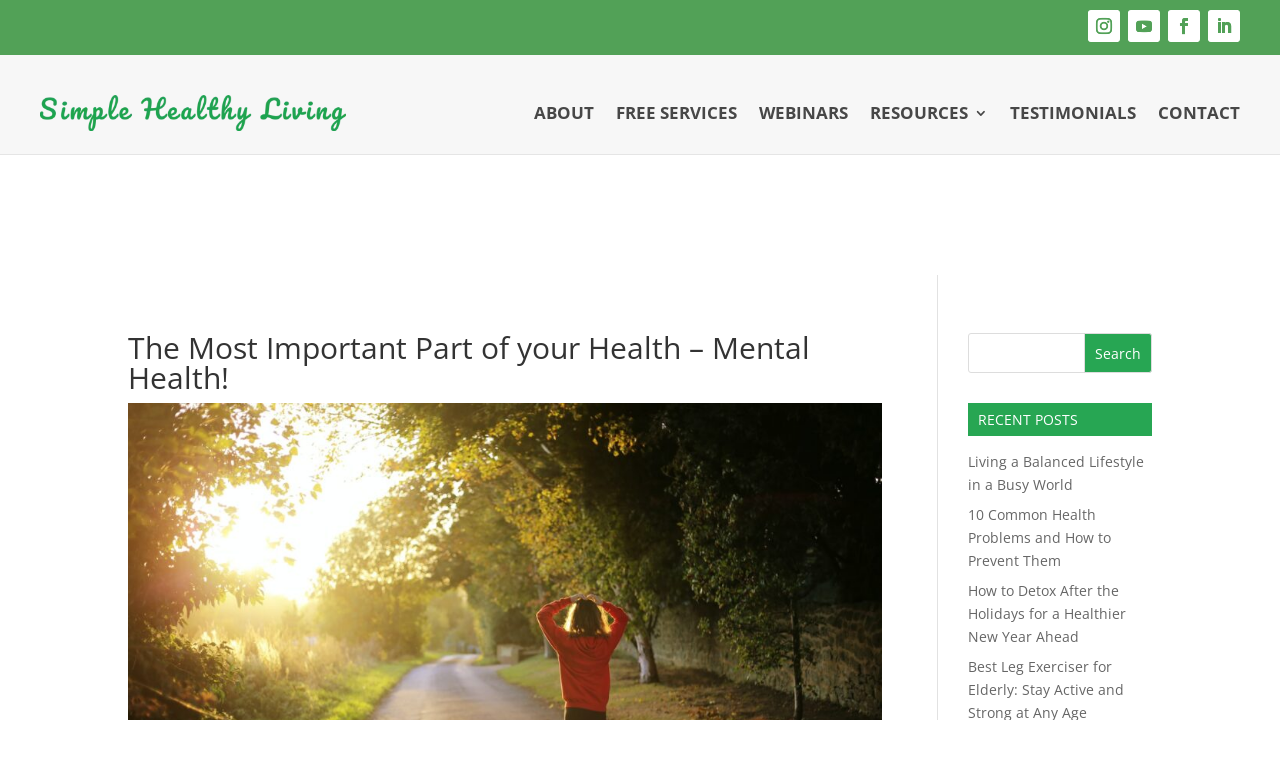

--- FILE ---
content_type: text/html; charset=UTF-8
request_url: https://simplehealthylivingcommunity.org/the-most-important-part-of-your-health-mental-health/
body_size: 20099
content:
<!DOCTYPE html>
<html dir="ltr" lang="en-US" prefix="og: https://ogp.me/ns#">
<head>
	<meta charset="UTF-8" />
			
	<meta http-equiv="X-UA-Compatible" content="IE=edge">
	<link rel="pingback" href="https://simplehealthylivingcommunity.org/xmlrpc.php" />

		<!--[if lt IE 9]>
	<script src="https://simplehealthylivingcommunity.org/wp-content/themes/Divi/js/html5.js" type="text/javascript"></script>
	<![endif]-->

	<script type="text/javascript">
		document.documentElement.className = 'js';
	</script>
	
	<title>The Most Important Part of your Health – Mental Health!</title>
<link rel="preconnect" href="https://fonts.gstatic.com" crossorigin /><style id="et-divi-open-sans-inline-css">/* Original: https://fonts.googleapis.com/css?family=Open+Sans:300italic,400italic,600italic,700italic,800italic,400,300,600,700,800&#038;subset=cyrillic,cyrillic-ext,greek,greek-ext,hebrew,latin,latin-ext,vietnamese&#038;display=swap *//* User Agent: Mozilla/5.0 (Unknown; Linux x86_64) AppleWebKit/538.1 (KHTML, like Gecko) Safari/538.1 Daum/4.1 */@font-face {font-family: 'Open Sans';font-style: italic;font-weight: 300;font-stretch: normal;font-display: swap;src: url(https://fonts.gstatic.com/s/opensans/v44/memQYaGs126MiZpBA-UFUIcVXSCEkx2cmqvXlWq8tWZ0Pw86hd0Rk5hkaVc.ttf) format('truetype');}@font-face {font-family: 'Open Sans';font-style: italic;font-weight: 400;font-stretch: normal;font-display: swap;src: url(https://fonts.gstatic.com/s/opensans/v44/memQYaGs126MiZpBA-UFUIcVXSCEkx2cmqvXlWq8tWZ0Pw86hd0Rk8ZkaVc.ttf) format('truetype');}@font-face {font-family: 'Open Sans';font-style: italic;font-weight: 600;font-stretch: normal;font-display: swap;src: url(https://fonts.gstatic.com/s/opensans/v44/memQYaGs126MiZpBA-UFUIcVXSCEkx2cmqvXlWq8tWZ0Pw86hd0RkxhjaVc.ttf) format('truetype');}@font-face {font-family: 'Open Sans';font-style: italic;font-weight: 700;font-stretch: normal;font-display: swap;src: url(https://fonts.gstatic.com/s/opensans/v44/memQYaGs126MiZpBA-UFUIcVXSCEkx2cmqvXlWq8tWZ0Pw86hd0RkyFjaVc.ttf) format('truetype');}@font-face {font-family: 'Open Sans';font-style: italic;font-weight: 800;font-stretch: normal;font-display: swap;src: url(https://fonts.gstatic.com/s/opensans/v44/memQYaGs126MiZpBA-UFUIcVXSCEkx2cmqvXlWq8tWZ0Pw86hd0Rk0ZjaVc.ttf) format('truetype');}@font-face {font-family: 'Open Sans';font-style: normal;font-weight: 300;font-stretch: normal;font-display: swap;src: url(https://fonts.gstatic.com/s/opensans/v44/memSYaGs126MiZpBA-UvWbX2vVnXBbObj2OVZyOOSr4dVJWUgsiH0C4n.ttf) format('truetype');}@font-face {font-family: 'Open Sans';font-style: normal;font-weight: 400;font-stretch: normal;font-display: swap;src: url(https://fonts.gstatic.com/s/opensans/v44/memSYaGs126MiZpBA-UvWbX2vVnXBbObj2OVZyOOSr4dVJWUgsjZ0C4n.ttf) format('truetype');}@font-face {font-family: 'Open Sans';font-style: normal;font-weight: 600;font-stretch: normal;font-display: swap;src: url(https://fonts.gstatic.com/s/opensans/v44/memSYaGs126MiZpBA-UvWbX2vVnXBbObj2OVZyOOSr4dVJWUgsgH1y4n.ttf) format('truetype');}@font-face {font-family: 'Open Sans';font-style: normal;font-weight: 700;font-stretch: normal;font-display: swap;src: url(https://fonts.gstatic.com/s/opensans/v44/memSYaGs126MiZpBA-UvWbX2vVnXBbObj2OVZyOOSr4dVJWUgsg-1y4n.ttf) format('truetype');}@font-face {font-family: 'Open Sans';font-style: normal;font-weight: 800;font-stretch: normal;font-display: swap;src: url(https://fonts.gstatic.com/s/opensans/v44/memSYaGs126MiZpBA-UvWbX2vVnXBbObj2OVZyOOSr4dVJWUgshZ1y4n.ttf) format('truetype');}/* User Agent: Mozilla/5.0 (Windows NT 6.1; WOW64; rv:27.0) Gecko/20100101 Firefox/27.0 */@font-face {font-family: 'Open Sans';font-style: italic;font-weight: 300;font-stretch: normal;font-display: swap;src: url(https://fonts.gstatic.com/l/font?kit=memQYaGs126MiZpBA-UFUIcVXSCEkx2cmqvXlWq8tWZ0Pw86hd0Rk5hkaVQ&skey=743457fe2cc29280&v=v44) format('woff');}@font-face {font-family: 'Open Sans';font-style: italic;font-weight: 400;font-stretch: normal;font-display: swap;src: url(https://fonts.gstatic.com/l/font?kit=memQYaGs126MiZpBA-UFUIcVXSCEkx2cmqvXlWq8tWZ0Pw86hd0Rk8ZkaVQ&skey=743457fe2cc29280&v=v44) format('woff');}@font-face {font-family: 'Open Sans';font-style: italic;font-weight: 600;font-stretch: normal;font-display: swap;src: url(https://fonts.gstatic.com/l/font?kit=memQYaGs126MiZpBA-UFUIcVXSCEkx2cmqvXlWq8tWZ0Pw86hd0RkxhjaVQ&skey=743457fe2cc29280&v=v44) format('woff');}@font-face {font-family: 'Open Sans';font-style: italic;font-weight: 700;font-stretch: normal;font-display: swap;src: url(https://fonts.gstatic.com/l/font?kit=memQYaGs126MiZpBA-UFUIcVXSCEkx2cmqvXlWq8tWZ0Pw86hd0RkyFjaVQ&skey=743457fe2cc29280&v=v44) format('woff');}@font-face {font-family: 'Open Sans';font-style: italic;font-weight: 800;font-stretch: normal;font-display: swap;src: url(https://fonts.gstatic.com/l/font?kit=memQYaGs126MiZpBA-UFUIcVXSCEkx2cmqvXlWq8tWZ0Pw86hd0Rk0ZjaVQ&skey=743457fe2cc29280&v=v44) format('woff');}@font-face {font-family: 'Open Sans';font-style: normal;font-weight: 300;font-stretch: normal;font-display: swap;src: url(https://fonts.gstatic.com/l/font?kit=memSYaGs126MiZpBA-UvWbX2vVnXBbObj2OVZyOOSr4dVJWUgsiH0C4k&skey=62c1cbfccc78b4b2&v=v44) format('woff');}@font-face {font-family: 'Open Sans';font-style: normal;font-weight: 400;font-stretch: normal;font-display: swap;src: url(https://fonts.gstatic.com/l/font?kit=memSYaGs126MiZpBA-UvWbX2vVnXBbObj2OVZyOOSr4dVJWUgsjZ0C4k&skey=62c1cbfccc78b4b2&v=v44) format('woff');}@font-face {font-family: 'Open Sans';font-style: normal;font-weight: 600;font-stretch: normal;font-display: swap;src: url(https://fonts.gstatic.com/l/font?kit=memSYaGs126MiZpBA-UvWbX2vVnXBbObj2OVZyOOSr4dVJWUgsgH1y4k&skey=62c1cbfccc78b4b2&v=v44) format('woff');}@font-face {font-family: 'Open Sans';font-style: normal;font-weight: 700;font-stretch: normal;font-display: swap;src: url(https://fonts.gstatic.com/l/font?kit=memSYaGs126MiZpBA-UvWbX2vVnXBbObj2OVZyOOSr4dVJWUgsg-1y4k&skey=62c1cbfccc78b4b2&v=v44) format('woff');}@font-face {font-family: 'Open Sans';font-style: normal;font-weight: 800;font-stretch: normal;font-display: swap;src: url(https://fonts.gstatic.com/l/font?kit=memSYaGs126MiZpBA-UvWbX2vVnXBbObj2OVZyOOSr4dVJWUgshZ1y4k&skey=62c1cbfccc78b4b2&v=v44) format('woff');}/* User Agent: Mozilla/5.0 (Windows NT 6.3; rv:39.0) Gecko/20100101 Firefox/39.0 */@font-face {font-family: 'Open Sans';font-style: italic;font-weight: 300;font-stretch: normal;font-display: swap;src: url(https://fonts.gstatic.com/s/opensans/v44/memQYaGs126MiZpBA-UFUIcVXSCEkx2cmqvXlWq8tWZ0Pw86hd0Rk5hkaVI.woff2) format('woff2');}@font-face {font-family: 'Open Sans';font-style: italic;font-weight: 400;font-stretch: normal;font-display: swap;src: url(https://fonts.gstatic.com/s/opensans/v44/memQYaGs126MiZpBA-UFUIcVXSCEkx2cmqvXlWq8tWZ0Pw86hd0Rk8ZkaVI.woff2) format('woff2');}@font-face {font-family: 'Open Sans';font-style: italic;font-weight: 600;font-stretch: normal;font-display: swap;src: url(https://fonts.gstatic.com/s/opensans/v44/memQYaGs126MiZpBA-UFUIcVXSCEkx2cmqvXlWq8tWZ0Pw86hd0RkxhjaVI.woff2) format('woff2');}@font-face {font-family: 'Open Sans';font-style: italic;font-weight: 700;font-stretch: normal;font-display: swap;src: url(https://fonts.gstatic.com/s/opensans/v44/memQYaGs126MiZpBA-UFUIcVXSCEkx2cmqvXlWq8tWZ0Pw86hd0RkyFjaVI.woff2) format('woff2');}@font-face {font-family: 'Open Sans';font-style: italic;font-weight: 800;font-stretch: normal;font-display: swap;src: url(https://fonts.gstatic.com/s/opensans/v44/memQYaGs126MiZpBA-UFUIcVXSCEkx2cmqvXlWq8tWZ0Pw86hd0Rk0ZjaVI.woff2) format('woff2');}@font-face {font-family: 'Open Sans';font-style: normal;font-weight: 300;font-stretch: normal;font-display: swap;src: url(https://fonts.gstatic.com/s/opensans/v44/memSYaGs126MiZpBA-UvWbX2vVnXBbObj2OVZyOOSr4dVJWUgsiH0C4i.woff2) format('woff2');}@font-face {font-family: 'Open Sans';font-style: normal;font-weight: 400;font-stretch: normal;font-display: swap;src: url(https://fonts.gstatic.com/s/opensans/v44/memSYaGs126MiZpBA-UvWbX2vVnXBbObj2OVZyOOSr4dVJWUgsjZ0C4i.woff2) format('woff2');}@font-face {font-family: 'Open Sans';font-style: normal;font-weight: 600;font-stretch: normal;font-display: swap;src: url(https://fonts.gstatic.com/s/opensans/v44/memSYaGs126MiZpBA-UvWbX2vVnXBbObj2OVZyOOSr4dVJWUgsgH1y4i.woff2) format('woff2');}@font-face {font-family: 'Open Sans';font-style: normal;font-weight: 700;font-stretch: normal;font-display: swap;src: url(https://fonts.gstatic.com/s/opensans/v44/memSYaGs126MiZpBA-UvWbX2vVnXBbObj2OVZyOOSr4dVJWUgsg-1y4i.woff2) format('woff2');}@font-face {font-family: 'Open Sans';font-style: normal;font-weight: 800;font-stretch: normal;font-display: swap;src: url(https://fonts.gstatic.com/s/opensans/v44/memSYaGs126MiZpBA-UvWbX2vVnXBbObj2OVZyOOSr4dVJWUgshZ1y4i.woff2) format('woff2');}</style>
		<!-- All in One SEO 4.9.3 - aioseo.com -->
	<meta name="description" content="Mental health is important when it comes to staying focused and prioritizing your thought processes. Your brain is a vital organ that needs nurturing" />
	<meta name="robots" content="max-image-preview:large" />
	<meta name="author" content="Rajesh Chotalia"/>
	<meta name="keywords" content="mental health,mental health awareness" />
	<link rel="canonical" href="https://simplehealthylivingcommunity.org/the-most-important-part-of-your-health-mental-health/" />
	<meta name="generator" content="All in One SEO (AIOSEO) 4.9.3" />
		<meta property="og:locale" content="en_US" />
		<meta property="og:site_name" content="Simple Healthy Living by Rajesh Chotalia | Health and Wellness Coach | Simple Healthy Living with Rajesh Chotalia" />
		<meta property="og:type" content="article" />
		<meta property="og:title" content="The Most Important Part of your Health – Mental Health!" />
		<meta property="og:description" content="Mental health is important when it comes to staying focused and prioritizing your thought processes. Your brain is a vital organ that needs nurturing" />
		<meta property="og:url" content="https://simplehealthylivingcommunity.org/the-most-important-part-of-your-health-mental-health/" />
		<meta property="article:published_time" content="2022-09-21T18:24:07+00:00" />
		<meta property="article:modified_time" content="2022-09-21T18:24:07+00:00" />
		<meta property="article:publisher" content="https://www.facebook.com/RajeshRChotalia" />
		<meta name="twitter:card" content="summary" />
		<meta name="twitter:title" content="The Most Important Part of your Health – Mental Health!" />
		<meta name="twitter:description" content="Mental health is important when it comes to staying focused and prioritizing your thought processes. Your brain is a vital organ that needs nurturing" />
		<script type="application/ld+json" class="aioseo-schema">
			{"@context":"https:\/\/schema.org","@graph":[{"@type":"Article","@id":"https:\/\/simplehealthylivingcommunity.org\/the-most-important-part-of-your-health-mental-health\/#article","name":"The Most Important Part of your Health \u2013 Mental Health!","headline":"The Most Important Part of your Health &#8211; Mental Health!","author":{"@id":"https:\/\/simplehealthylivingcommunity.org\/author\/rajesh-chotalia\/#author"},"publisher":{"@id":"https:\/\/simplehealthylivingcommunity.org\/#organization"},"image":{"@type":"ImageObject","url":"https:\/\/simplehealthylivingcommunity.org\/wp-content\/uploads\/2022\/09\/emma-simpson-mNGaaLeWEp0-unsplash.jpg","width":1920,"height":1280,"caption":"mental health"},"datePublished":"2022-09-21T18:24:07-05:00","dateModified":"2022-09-21T18:24:07-05:00","inLanguage":"en-US","mainEntityOfPage":{"@id":"https:\/\/simplehealthylivingcommunity.org\/the-most-important-part-of-your-health-mental-health\/#webpage"},"isPartOf":{"@id":"https:\/\/simplehealthylivingcommunity.org\/the-most-important-part-of-your-health-mental-health\/#webpage"},"articleSection":"Health, mental health, mental health awareness"},{"@type":"BreadcrumbList","@id":"https:\/\/simplehealthylivingcommunity.org\/the-most-important-part-of-your-health-mental-health\/#breadcrumblist","itemListElement":[{"@type":"ListItem","@id":"https:\/\/simplehealthylivingcommunity.org#listItem","position":1,"name":"Home","item":"https:\/\/simplehealthylivingcommunity.org","nextItem":{"@type":"ListItem","@id":"https:\/\/simplehealthylivingcommunity.org\/category\/health\/#listItem","name":"Health"}},{"@type":"ListItem","@id":"https:\/\/simplehealthylivingcommunity.org\/category\/health\/#listItem","position":2,"name":"Health","item":"https:\/\/simplehealthylivingcommunity.org\/category\/health\/","nextItem":{"@type":"ListItem","@id":"https:\/\/simplehealthylivingcommunity.org\/the-most-important-part-of-your-health-mental-health\/#listItem","name":"The Most Important Part of your Health &#8211; Mental Health!"},"previousItem":{"@type":"ListItem","@id":"https:\/\/simplehealthylivingcommunity.org#listItem","name":"Home"}},{"@type":"ListItem","@id":"https:\/\/simplehealthylivingcommunity.org\/the-most-important-part-of-your-health-mental-health\/#listItem","position":3,"name":"The Most Important Part of your Health &#8211; Mental Health!","previousItem":{"@type":"ListItem","@id":"https:\/\/simplehealthylivingcommunity.org\/category\/health\/#listItem","name":"Health"}}]},{"@type":"Organization","@id":"https:\/\/simplehealthylivingcommunity.org\/#organization","name":"Simple Healthy Living","description":"Health and Wellness Coach | Simple Healthy Living with Rajesh Chotalia","url":"https:\/\/simplehealthylivingcommunity.org\/","logo":{"@type":"ImageObject","url":"https:\/\/simplehealthylivingcommunity.org\/wp-content\/uploads\/2020\/09\/Simple-Healthy-Living-Logo-no-Slogan.png","@id":"https:\/\/simplehealthylivingcommunity.org\/the-most-important-part-of-your-health-mental-health\/#organizationLogo","width":1082,"height":126,"caption":"Simple Healthy Living logo"},"image":{"@id":"https:\/\/simplehealthylivingcommunity.org\/the-most-important-part-of-your-health-mental-health\/#organizationLogo"},"sameAs":["https:\/\/www.facebook.com\/RajeshRChotalia","https:\/\/www.instagram.com\/chotaliarajesh\/","https:\/\/www.linkedin.com\/in\/rajeshchotalia\/"]},{"@type":"Person","@id":"https:\/\/simplehealthylivingcommunity.org\/author\/rajesh-chotalia\/#author","url":"https:\/\/simplehealthylivingcommunity.org\/author\/rajesh-chotalia\/","name":"Rajesh Chotalia","image":{"@type":"ImageObject","@id":"https:\/\/simplehealthylivingcommunity.org\/the-most-important-part-of-your-health-mental-health\/#authorImage","url":"https:\/\/secure.gravatar.com\/avatar\/9d02db2311969fba58360c5a5ca1d17c48df1fc443936708f2aa1f3c6b496e73?s=96&d=mm&r=g","width":96,"height":96,"caption":"Rajesh Chotalia"}},{"@type":"WebPage","@id":"https:\/\/simplehealthylivingcommunity.org\/the-most-important-part-of-your-health-mental-health\/#webpage","url":"https:\/\/simplehealthylivingcommunity.org\/the-most-important-part-of-your-health-mental-health\/","name":"The Most Important Part of your Health \u2013 Mental Health!","description":"Mental health is important when it comes to staying focused and prioritizing your thought processes. Your brain is a vital organ that needs nurturing","inLanguage":"en-US","isPartOf":{"@id":"https:\/\/simplehealthylivingcommunity.org\/#website"},"breadcrumb":{"@id":"https:\/\/simplehealthylivingcommunity.org\/the-most-important-part-of-your-health-mental-health\/#breadcrumblist"},"author":{"@id":"https:\/\/simplehealthylivingcommunity.org\/author\/rajesh-chotalia\/#author"},"creator":{"@id":"https:\/\/simplehealthylivingcommunity.org\/author\/rajesh-chotalia\/#author"},"image":{"@type":"ImageObject","url":"https:\/\/simplehealthylivingcommunity.org\/wp-content\/uploads\/2022\/09\/emma-simpson-mNGaaLeWEp0-unsplash.jpg","@id":"https:\/\/simplehealthylivingcommunity.org\/the-most-important-part-of-your-health-mental-health\/#mainImage","width":1920,"height":1280,"caption":"mental health"},"primaryImageOfPage":{"@id":"https:\/\/simplehealthylivingcommunity.org\/the-most-important-part-of-your-health-mental-health\/#mainImage"},"datePublished":"2022-09-21T18:24:07-05:00","dateModified":"2022-09-21T18:24:07-05:00"},{"@type":"WebSite","@id":"https:\/\/simplehealthylivingcommunity.org\/#website","url":"https:\/\/simplehealthylivingcommunity.org\/","name":"Simple Healthy Living by Rajesh Chotalia","description":"Health and Wellness Coach | Simple Healthy Living with Rajesh Chotalia","inLanguage":"en-US","publisher":{"@id":"https:\/\/simplehealthylivingcommunity.org\/#organization"}}]}
		</script>
		<!-- All in One SEO -->

<script type="text/javascript">
    (function() {
  var pvData = {"source":"Direct","referrer":"Direct","visitor_type":"logged out","visitor_login_status":"logged out","visitor_id":0,"page_title":"The Most Important Part of your Health \u2013 Mental Health!","post_type":"post","post_type_with_prefix":"single post","post_categories":"health","post_tags":"mental-health|mental-health-awareness","post_author":"Rajesh Chotalia","post_full_date":"September 21, 2022","post_year":"2022","post_month":"09","post_day":"21","is_front_page":0,"is_home":1,"search_query":"","search_results_count":0};
  var body = {
    url: encodeURIComponent(window.location.href),
    referrer: encodeURIComponent(document.referrer)
  };

  function makePostRequest(e,t){var n=[];if(t.body){for(var o in t.body)n.push(encodeURIComponent(o)+"="+encodeURIComponent(t.body[o]));t.body=n.join("&")}return window.fetch?new Promise(n=>{var o={method:"POST",headers:{"Content-Type":"application/x-www-form-urlencoded"},redirect:"follow",body:{},...t};window.fetch(e,o).then(e=>{n(e.text())})}):new Promise(t=>{var o;"undefined"==typeof XMLHttpRequest&&t(null),(o=new XMLHttpRequest).open("POST",e,!0),o.onreadystatechange=function(){4==o.readyState&&200==o.status&&t(o.responseText)},o.setRequestHeader("Content-type","application/x-www-form-urlencoded"),o.send(n.join("&"))})}
  function observeAjaxCartActions(e){new PerformanceObserver(function(t){for(var n=t.getEntries(),r=0;r<n.length;r++)["xmlhttprequest","fetch"].includes(n[r].initiatorType)&&['=get_refreshed_fragments', 'add_to_cart'].some(p => n[r].name.includes(p))&&fetchCart(e)}).observe({entryTypes:["resource"]})};

  function fetchCart(adapter) {
    makePostRequest("//simplehealthylivingcommunity.org/index.php?plugin=optimonk&action=cartData", { body })
      .then((response) => {
        var data = JSON.parse(response);
        setCartData(data, adapter);
      })
  }

  function setCartData(cartData, adapter) {
    Object.keys(cartData.avs).forEach((key, value) => {
      adapter.attr(`wp_${key}`, cartData.avs[key]);
    })
  }

  function setAssocData(assocData, adapter) {
    Object.keys(assocData).forEach((key) => {
      adapter.attr(`wp_${key}`, assocData[key]);
    })
  }

  var RuleHandler = {
    hasVisitorCartRules: (campaignMeta) => {
      return !!(campaignMeta.rules.visitorCart || campaignMeta.rules.visitorCartRevamp || campaignMeta.rules.visitorCartV3);
    },
    hasVisitorAttributeRule: (campaignMeta) => {
      return !!campaignMeta.rules.visitorAttribute;
    }
  }

  document.querySelector('html').addEventListener('optimonk#embedded-campaigns-init', function(e) {
    var campaignsData = e.parameters;

    if (!campaignsData.length) {
      return;
    }

    var adapter = window.OptiMonkEmbedded.Visitor.createAdapter();
    var hasCartRule = false;
    var hasAttributeRule = false;

    campaignsData.forEach((campaignMetaData) => {
      hasCartRule = hasCartRule || RuleHandler.hasVisitorCartRules(campaignMetaData);
      hasAttributeRule = hasAttributeRule || RuleHandler.hasVisitorAttributeRule(campaignMetaData);
    });

    setAssocData(pvData, adapter);

    if (hasCartRule) {
      observeAjaxCartActions(adapter);
      fetchCart(adapter);
    }

    if (hasAttributeRule) {
      makePostRequest("//simplehealthylivingcommunity.org/index.php?plugin=optimonk&action=productData", { body })
        .then((response) => {
          var data = JSON.parse(response);
          setAssocData(data, adapter);
        })
    }
  });

  document.querySelector('html').addEventListener('optimonk#campaigns_initialized', function () {
    if (!OptiMonk.campaigns) {
      return;
    }

    var adapter = window.OptiMonk.Visitor.createAdapter();

    setAssocData(pvData, adapter);

    if (OptiMonk.campaigns.filter(campaign => campaign.hasVisitorAttributeRules()).length) {
      makePostRequest("//simplehealthylivingcommunity.org/index.php?plugin=optimonk&action=productData", { body })
        .then((response) => {
          var data = JSON.parse(response);
          setAssocData(data, adapter);
        });
    }
  });
}());

    window.WooDataForOM = {
    "shop": {
        "pluginVersion": "2.1.4",
        "platform": "wordpress"
    },
    "page": {
        "postId": 118170,
        "postType": "post"
    },
    "product": null,
    "order": null,
    "category": null
};

let hasCampaignsBeforeLoadTriggered = false;

document.querySelector('html').addEventListener('optimonk#campaigns-before-load', () => {

    if (hasCampaignsBeforeLoadTriggered) return;
    hasCampaignsBeforeLoadTriggered = true;

    function setAssocData(assocData, adapter) {
        Object.keys(assocData).forEach((key) => {
        adapter.attr(`wp_${key}`, assocData[key]);
        })
    }

   function triggerEvent(element, eventName, parameters) {
        let event;
        if (document.createEvent) {
            event = document.createEvent('HTMLEvents');
            event.initEvent(eventName, true, true);
        } else if (document.createEventObject) {
            event = document.createEventObject();
            event.eventType = eventName;
        }

        event.eventName = eventName;
        event.parameters = parameters || {};

        if (element.dispatchEvent) {
            element.dispatchEvent(event);
        } else if (element.fireEvent) {
            element.fireEvent(`on${event.eventType}`, event);
        } else if (element[eventName]) {
            element[eventName]();
        } else if (element[`on${eventName}`]) {
            element[`on${eventName}`]();
        }
    };
    
    var adapter = OptiMonkEmbedded.Visitor.createAdapter();

    var orderData = null;
    

    if (orderData) {
        setAssocData(orderData, adapter);
    }

    console.log('[OM-plugin] visitor attributes updated');

    console.log('[OM-plugin] triggered event: optimonk#wc-attributes-updated');
    triggerEvent(document.querySelector('html'), 'optimonk#wc-attributes-updated');

});

if (window.WooDataForOM) {
    console.log('[OM-plugin] varibles inserted (window.WooDataForOM)');
}


</script>
<script type="text/javascript" src="https://onsite.optimonk.com/script.js?account=140861" async></script><script type="text/javascript">
			let jqueryParams=[],jQuery=function(r){return jqueryParams=[...jqueryParams,r],jQuery},$=function(r){return jqueryParams=[...jqueryParams,r],$};window.jQuery=jQuery,window.$=jQuery;let customHeadScripts=!1;jQuery.fn=jQuery.prototype={},$.fn=jQuery.prototype={},jQuery.noConflict=function(r){if(window.jQuery)return jQuery=window.jQuery,$=window.jQuery,customHeadScripts=!0,jQuery.noConflict},jQuery.ready=function(r){jqueryParams=[...jqueryParams,r]},$.ready=function(r){jqueryParams=[...jqueryParams,r]},jQuery.load=function(r){jqueryParams=[...jqueryParams,r]},$.load=function(r){jqueryParams=[...jqueryParams,r]},jQuery.fn.ready=function(r){jqueryParams=[...jqueryParams,r]},$.fn.ready=function(r){jqueryParams=[...jqueryParams,r]};</script><link rel="alternate" type="application/rss+xml" title="Simple Healthy Living by Rajesh Chotalia &raquo; Feed" href="https://simplehealthylivingcommunity.org/feed/" />
<link rel="alternate" type="application/rss+xml" title="Simple Healthy Living by Rajesh Chotalia &raquo; Comments Feed" href="https://simplehealthylivingcommunity.org/comments/feed/" />
<link rel="alternate" title="oEmbed (JSON)" type="application/json+oembed" href="https://simplehealthylivingcommunity.org/wp-json/oembed/1.0/embed?url=https%3A%2F%2Fsimplehealthylivingcommunity.org%2Fthe-most-important-part-of-your-health-mental-health%2F" />
<link rel="alternate" title="oEmbed (XML)" type="text/xml+oembed" href="https://simplehealthylivingcommunity.org/wp-json/oembed/1.0/embed?url=https%3A%2F%2Fsimplehealthylivingcommunity.org%2Fthe-most-important-part-of-your-health-mental-health%2F&#038;format=xml" />
<meta content="Serenity Divi Child Theme v.1.0" name="generator"/><style id='wp-block-library-inline-css' type='text/css'>
:root{--wp-block-synced-color:#7a00df;--wp-block-synced-color--rgb:122,0,223;--wp-bound-block-color:var(--wp-block-synced-color);--wp-editor-canvas-background:#ddd;--wp-admin-theme-color:#007cba;--wp-admin-theme-color--rgb:0,124,186;--wp-admin-theme-color-darker-10:#006ba1;--wp-admin-theme-color-darker-10--rgb:0,107,160.5;--wp-admin-theme-color-darker-20:#005a87;--wp-admin-theme-color-darker-20--rgb:0,90,135;--wp-admin-border-width-focus:2px}@media (min-resolution:192dpi){:root{--wp-admin-border-width-focus:1.5px}}.wp-element-button{cursor:pointer}:root .has-very-light-gray-background-color{background-color:#eee}:root .has-very-dark-gray-background-color{background-color:#313131}:root .has-very-light-gray-color{color:#eee}:root .has-very-dark-gray-color{color:#313131}:root .has-vivid-green-cyan-to-vivid-cyan-blue-gradient-background{background:linear-gradient(135deg,#00d084,#0693e3)}:root .has-purple-crush-gradient-background{background:linear-gradient(135deg,#34e2e4,#4721fb 50%,#ab1dfe)}:root .has-hazy-dawn-gradient-background{background:linear-gradient(135deg,#faaca8,#dad0ec)}:root .has-subdued-olive-gradient-background{background:linear-gradient(135deg,#fafae1,#67a671)}:root .has-atomic-cream-gradient-background{background:linear-gradient(135deg,#fdd79a,#004a59)}:root .has-nightshade-gradient-background{background:linear-gradient(135deg,#330968,#31cdcf)}:root .has-midnight-gradient-background{background:linear-gradient(135deg,#020381,#2874fc)}:root{--wp--preset--font-size--normal:16px;--wp--preset--font-size--huge:42px}.has-regular-font-size{font-size:1em}.has-larger-font-size{font-size:2.625em}.has-normal-font-size{font-size:var(--wp--preset--font-size--normal)}.has-huge-font-size{font-size:var(--wp--preset--font-size--huge)}.has-text-align-center{text-align:center}.has-text-align-left{text-align:left}.has-text-align-right{text-align:right}.has-fit-text{white-space:nowrap!important}#end-resizable-editor-section{display:none}.aligncenter{clear:both}.items-justified-left{justify-content:flex-start}.items-justified-center{justify-content:center}.items-justified-right{justify-content:flex-end}.items-justified-space-between{justify-content:space-between}.screen-reader-text{border:0;clip-path:inset(50%);height:1px;margin:-1px;overflow:hidden;padding:0;position:absolute;width:1px;word-wrap:normal!important}.screen-reader-text:focus{background-color:#ddd;clip-path:none;color:#444;display:block;font-size:1em;height:auto;left:5px;line-height:normal;padding:15px 23px 14px;text-decoration:none;top:5px;width:auto;z-index:100000}html :where(.has-border-color){border-style:solid}html :where([style*=border-top-color]){border-top-style:solid}html :where([style*=border-right-color]){border-right-style:solid}html :where([style*=border-bottom-color]){border-bottom-style:solid}html :where([style*=border-left-color]){border-left-style:solid}html :where([style*=border-width]){border-style:solid}html :where([style*=border-top-width]){border-top-style:solid}html :where([style*=border-right-width]){border-right-style:solid}html :where([style*=border-bottom-width]){border-bottom-style:solid}html :where([style*=border-left-width]){border-left-style:solid}html :where(img[class*=wp-image-]){height:auto;max-width:100%}:where(figure){margin:0 0 1em}html :where(.is-position-sticky){--wp-admin--admin-bar--position-offset:var(--wp-admin--admin-bar--height,0px)}@media screen and (max-width:600px){html :where(.is-position-sticky){--wp-admin--admin-bar--position-offset:0px}}

/*# sourceURL=wp-block-library-inline-css */
</style><style id='global-styles-inline-css' type='text/css'>
:root{--wp--preset--aspect-ratio--square: 1;--wp--preset--aspect-ratio--4-3: 4/3;--wp--preset--aspect-ratio--3-4: 3/4;--wp--preset--aspect-ratio--3-2: 3/2;--wp--preset--aspect-ratio--2-3: 2/3;--wp--preset--aspect-ratio--16-9: 16/9;--wp--preset--aspect-ratio--9-16: 9/16;--wp--preset--color--black: #000000;--wp--preset--color--cyan-bluish-gray: #abb8c3;--wp--preset--color--white: #ffffff;--wp--preset--color--pale-pink: #f78da7;--wp--preset--color--vivid-red: #cf2e2e;--wp--preset--color--luminous-vivid-orange: #ff6900;--wp--preset--color--luminous-vivid-amber: #fcb900;--wp--preset--color--light-green-cyan: #7bdcb5;--wp--preset--color--vivid-green-cyan: #00d084;--wp--preset--color--pale-cyan-blue: #8ed1fc;--wp--preset--color--vivid-cyan-blue: #0693e3;--wp--preset--color--vivid-purple: #9b51e0;--wp--preset--gradient--vivid-cyan-blue-to-vivid-purple: linear-gradient(135deg,rgb(6,147,227) 0%,rgb(155,81,224) 100%);--wp--preset--gradient--light-green-cyan-to-vivid-green-cyan: linear-gradient(135deg,rgb(122,220,180) 0%,rgb(0,208,130) 100%);--wp--preset--gradient--luminous-vivid-amber-to-luminous-vivid-orange: linear-gradient(135deg,rgb(252,185,0) 0%,rgb(255,105,0) 100%);--wp--preset--gradient--luminous-vivid-orange-to-vivid-red: linear-gradient(135deg,rgb(255,105,0) 0%,rgb(207,46,46) 100%);--wp--preset--gradient--very-light-gray-to-cyan-bluish-gray: linear-gradient(135deg,rgb(238,238,238) 0%,rgb(169,184,195) 100%);--wp--preset--gradient--cool-to-warm-spectrum: linear-gradient(135deg,rgb(74,234,220) 0%,rgb(151,120,209) 20%,rgb(207,42,186) 40%,rgb(238,44,130) 60%,rgb(251,105,98) 80%,rgb(254,248,76) 100%);--wp--preset--gradient--blush-light-purple: linear-gradient(135deg,rgb(255,206,236) 0%,rgb(152,150,240) 100%);--wp--preset--gradient--blush-bordeaux: linear-gradient(135deg,rgb(254,205,165) 0%,rgb(254,45,45) 50%,rgb(107,0,62) 100%);--wp--preset--gradient--luminous-dusk: linear-gradient(135deg,rgb(255,203,112) 0%,rgb(199,81,192) 50%,rgb(65,88,208) 100%);--wp--preset--gradient--pale-ocean: linear-gradient(135deg,rgb(255,245,203) 0%,rgb(182,227,212) 50%,rgb(51,167,181) 100%);--wp--preset--gradient--electric-grass: linear-gradient(135deg,rgb(202,248,128) 0%,rgb(113,206,126) 100%);--wp--preset--gradient--midnight: linear-gradient(135deg,rgb(2,3,129) 0%,rgb(40,116,252) 100%);--wp--preset--font-size--small: 13px;--wp--preset--font-size--medium: 20px;--wp--preset--font-size--large: 36px;--wp--preset--font-size--x-large: 42px;--wp--preset--spacing--20: 0.44rem;--wp--preset--spacing--30: 0.67rem;--wp--preset--spacing--40: 1rem;--wp--preset--spacing--50: 1.5rem;--wp--preset--spacing--60: 2.25rem;--wp--preset--spacing--70: 3.38rem;--wp--preset--spacing--80: 5.06rem;--wp--preset--shadow--natural: 6px 6px 9px rgba(0, 0, 0, 0.2);--wp--preset--shadow--deep: 12px 12px 50px rgba(0, 0, 0, 0.4);--wp--preset--shadow--sharp: 6px 6px 0px rgba(0, 0, 0, 0.2);--wp--preset--shadow--outlined: 6px 6px 0px -3px rgb(255, 255, 255), 6px 6px rgb(0, 0, 0);--wp--preset--shadow--crisp: 6px 6px 0px rgb(0, 0, 0);}:root { --wp--style--global--content-size: 823px;--wp--style--global--wide-size: 1080px; }:where(body) { margin: 0; }.wp-site-blocks > .alignleft { float: left; margin-right: 2em; }.wp-site-blocks > .alignright { float: right; margin-left: 2em; }.wp-site-blocks > .aligncenter { justify-content: center; margin-left: auto; margin-right: auto; }:where(.is-layout-flex){gap: 0.5em;}:where(.is-layout-grid){gap: 0.5em;}.is-layout-flow > .alignleft{float: left;margin-inline-start: 0;margin-inline-end: 2em;}.is-layout-flow > .alignright{float: right;margin-inline-start: 2em;margin-inline-end: 0;}.is-layout-flow > .aligncenter{margin-left: auto !important;margin-right: auto !important;}.is-layout-constrained > .alignleft{float: left;margin-inline-start: 0;margin-inline-end: 2em;}.is-layout-constrained > .alignright{float: right;margin-inline-start: 2em;margin-inline-end: 0;}.is-layout-constrained > .aligncenter{margin-left: auto !important;margin-right: auto !important;}.is-layout-constrained > :where(:not(.alignleft):not(.alignright):not(.alignfull)){max-width: var(--wp--style--global--content-size);margin-left: auto !important;margin-right: auto !important;}.is-layout-constrained > .alignwide{max-width: var(--wp--style--global--wide-size);}body .is-layout-flex{display: flex;}.is-layout-flex{flex-wrap: wrap;align-items: center;}.is-layout-flex > :is(*, div){margin: 0;}body .is-layout-grid{display: grid;}.is-layout-grid > :is(*, div){margin: 0;}body{padding-top: 0px;padding-right: 0px;padding-bottom: 0px;padding-left: 0px;}:root :where(.wp-element-button, .wp-block-button__link){background-color: #32373c;border-width: 0;color: #fff;font-family: inherit;font-size: inherit;font-style: inherit;font-weight: inherit;letter-spacing: inherit;line-height: inherit;padding-top: calc(0.667em + 2px);padding-right: calc(1.333em + 2px);padding-bottom: calc(0.667em + 2px);padding-left: calc(1.333em + 2px);text-decoration: none;text-transform: inherit;}.has-black-color{color: var(--wp--preset--color--black) !important;}.has-cyan-bluish-gray-color{color: var(--wp--preset--color--cyan-bluish-gray) !important;}.has-white-color{color: var(--wp--preset--color--white) !important;}.has-pale-pink-color{color: var(--wp--preset--color--pale-pink) !important;}.has-vivid-red-color{color: var(--wp--preset--color--vivid-red) !important;}.has-luminous-vivid-orange-color{color: var(--wp--preset--color--luminous-vivid-orange) !important;}.has-luminous-vivid-amber-color{color: var(--wp--preset--color--luminous-vivid-amber) !important;}.has-light-green-cyan-color{color: var(--wp--preset--color--light-green-cyan) !important;}.has-vivid-green-cyan-color{color: var(--wp--preset--color--vivid-green-cyan) !important;}.has-pale-cyan-blue-color{color: var(--wp--preset--color--pale-cyan-blue) !important;}.has-vivid-cyan-blue-color{color: var(--wp--preset--color--vivid-cyan-blue) !important;}.has-vivid-purple-color{color: var(--wp--preset--color--vivid-purple) !important;}.has-black-background-color{background-color: var(--wp--preset--color--black) !important;}.has-cyan-bluish-gray-background-color{background-color: var(--wp--preset--color--cyan-bluish-gray) !important;}.has-white-background-color{background-color: var(--wp--preset--color--white) !important;}.has-pale-pink-background-color{background-color: var(--wp--preset--color--pale-pink) !important;}.has-vivid-red-background-color{background-color: var(--wp--preset--color--vivid-red) !important;}.has-luminous-vivid-orange-background-color{background-color: var(--wp--preset--color--luminous-vivid-orange) !important;}.has-luminous-vivid-amber-background-color{background-color: var(--wp--preset--color--luminous-vivid-amber) !important;}.has-light-green-cyan-background-color{background-color: var(--wp--preset--color--light-green-cyan) !important;}.has-vivid-green-cyan-background-color{background-color: var(--wp--preset--color--vivid-green-cyan) !important;}.has-pale-cyan-blue-background-color{background-color: var(--wp--preset--color--pale-cyan-blue) !important;}.has-vivid-cyan-blue-background-color{background-color: var(--wp--preset--color--vivid-cyan-blue) !important;}.has-vivid-purple-background-color{background-color: var(--wp--preset--color--vivid-purple) !important;}.has-black-border-color{border-color: var(--wp--preset--color--black) !important;}.has-cyan-bluish-gray-border-color{border-color: var(--wp--preset--color--cyan-bluish-gray) !important;}.has-white-border-color{border-color: var(--wp--preset--color--white) !important;}.has-pale-pink-border-color{border-color: var(--wp--preset--color--pale-pink) !important;}.has-vivid-red-border-color{border-color: var(--wp--preset--color--vivid-red) !important;}.has-luminous-vivid-orange-border-color{border-color: var(--wp--preset--color--luminous-vivid-orange) !important;}.has-luminous-vivid-amber-border-color{border-color: var(--wp--preset--color--luminous-vivid-amber) !important;}.has-light-green-cyan-border-color{border-color: var(--wp--preset--color--light-green-cyan) !important;}.has-vivid-green-cyan-border-color{border-color: var(--wp--preset--color--vivid-green-cyan) !important;}.has-pale-cyan-blue-border-color{border-color: var(--wp--preset--color--pale-cyan-blue) !important;}.has-vivid-cyan-blue-border-color{border-color: var(--wp--preset--color--vivid-cyan-blue) !important;}.has-vivid-purple-border-color{border-color: var(--wp--preset--color--vivid-purple) !important;}.has-vivid-cyan-blue-to-vivid-purple-gradient-background{background: var(--wp--preset--gradient--vivid-cyan-blue-to-vivid-purple) !important;}.has-light-green-cyan-to-vivid-green-cyan-gradient-background{background: var(--wp--preset--gradient--light-green-cyan-to-vivid-green-cyan) !important;}.has-luminous-vivid-amber-to-luminous-vivid-orange-gradient-background{background: var(--wp--preset--gradient--luminous-vivid-amber-to-luminous-vivid-orange) !important;}.has-luminous-vivid-orange-to-vivid-red-gradient-background{background: var(--wp--preset--gradient--luminous-vivid-orange-to-vivid-red) !important;}.has-very-light-gray-to-cyan-bluish-gray-gradient-background{background: var(--wp--preset--gradient--very-light-gray-to-cyan-bluish-gray) !important;}.has-cool-to-warm-spectrum-gradient-background{background: var(--wp--preset--gradient--cool-to-warm-spectrum) !important;}.has-blush-light-purple-gradient-background{background: var(--wp--preset--gradient--blush-light-purple) !important;}.has-blush-bordeaux-gradient-background{background: var(--wp--preset--gradient--blush-bordeaux) !important;}.has-luminous-dusk-gradient-background{background: var(--wp--preset--gradient--luminous-dusk) !important;}.has-pale-ocean-gradient-background{background: var(--wp--preset--gradient--pale-ocean) !important;}.has-electric-grass-gradient-background{background: var(--wp--preset--gradient--electric-grass) !important;}.has-midnight-gradient-background{background: var(--wp--preset--gradient--midnight) !important;}.has-small-font-size{font-size: var(--wp--preset--font-size--small) !important;}.has-medium-font-size{font-size: var(--wp--preset--font-size--medium) !important;}.has-large-font-size{font-size: var(--wp--preset--font-size--large) !important;}.has-x-large-font-size{font-size: var(--wp--preset--font-size--x-large) !important;}
/*# sourceURL=global-styles-inline-css */
</style>

<link rel='stylesheet' id='wp-components-css' href='https://simplehealthylivingcommunity.org/wp-includes/css/dist/components/style.min.css?ver=9758faad3b0381b75dcd7113caa7510e' type='text/css' media='all' />
<link rel='stylesheet' id='wp-preferences-css' href='https://simplehealthylivingcommunity.org/wp-includes/css/dist/preferences/style.min.css?ver=9758faad3b0381b75dcd7113caa7510e' type='text/css' media='all' />
<link rel='stylesheet' id='wp-block-editor-css' href='https://simplehealthylivingcommunity.org/wp-includes/css/dist/block-editor/style.min.css?ver=9758faad3b0381b75dcd7113caa7510e' type='text/css' media='all' />
<link rel='stylesheet' id='popup-maker-block-library-style-css' href='https://simplehealthylivingcommunity.org/wp-content/plugins/popup-maker/dist/packages/block-library-style.css?ver=dbea705cfafe089d65f1' type='text/css' media='all' />
<link rel='stylesheet' id='ctct_form_styles-css' href='https://simplehealthylivingcommunity.org/wp-content/plugins/constant-contact-forms/assets/css/style.css?ver=2.15.2' type='text/css' media='all' />
<link rel='stylesheet' id='wtfdivi-user-css-css' href='https://simplehealthylivingcommunity.org/wp-content/uploads/wtfdivi/wp_head.css?ver=1644882526' type='text/css' media='all' />
<link rel='stylesheet' id='divi-style-parent-css' href='https://simplehealthylivingcommunity.org/wp-content/themes/Divi/style-static.min.css?ver=4.27.5' type='text/css' media='all' />
<link rel='stylesheet' id='divi-style-pum-css' href='https://simplehealthylivingcommunity.org/wp-content/themes/serenitychild/style.css?ver=4.27.5' type='text/css' media='all' />
<link rel="https://api.w.org/" href="https://simplehealthylivingcommunity.org/wp-json/" /><link rel="alternate" title="JSON" type="application/json" href="https://simplehealthylivingcommunity.org/wp-json/wp/v2/posts/118170" /><link rel="EditURI" type="application/rsd+xml" title="RSD" href="https://simplehealthylivingcommunity.org/xmlrpc.php?rsd" />
	<script data-name="dbdb-head-js">
	 
	</script>
<style>
.db_title, .db_tagline { 
    margin-right: 30px;
    margin-top: 0px;
    line-height: 1em;
}
.db_title_and_tagline {
    display: flex;
    align-items: flex-start;
}
.db_tagline_below_title_on .db_title_and_tagline {
    flex-direction: column;
}
.db_tagline_below_title_on .db_tagline {
    margin-top: 8px;
}
.db_title_and_tagline_valign_middle .db_title_and_tagline {
    align-items: center;
}
.db_title_and_tagline_valign_bottom .db_title_and_tagline {
    align-items: flex-end;
}
.db_title_and_tagline_below_logo_on .db_title_and_tagline {
    position: absolute;
    bottom: 0px;
    left: 0px;
    transform: translateY(100%);
}
</style>
    <style>
/* Display the team member icons */
.db_pb_team_member_website_icon:before{content:"\e0e3";}
.db_pb_team_member_email_icon:before{content:"\e010";}
.db_pb_team_member_instagram_icon:before{content:"\e09a";}

/* Fix email icon hidden by Email Address Encoder plugin */
ul.et_pb_member_social_links li > span { 
	display: inline-block !important; 
}
</style>
<style>
@media only screen and (min-width: 981px) {
    .et_pb_module.db_inline_form .et_pb_newsletter_fields > p { 
        flex: auto !important;
    }
    .et_pb_module.db_inline_form .et_pb_newsletter_fields p.et_pb_newsletter_field {
        margin-right: 2%; 
    }
}
</style>
<!-- Google Tag Manager -->
<script>(function(w,d,s,l,i){w[l]=w[l]||[];w[l].push({'gtm.start':
new Date().getTime(),event:'gtm.js'});var f=d.getElementsByTagName(s)[0],
j=d.createElement(s),dl=l!='dataLayer'?'&l='+l:'';j.async=true;j.src=
'https://www.googletagmanager.com/gtm.js?id='+i+dl;f.parentNode.insertBefore(j,f);
})(window,document,'script','dataLayer','GTM-5PSGDB3');</script>
<!-- End Google Tag Manager --><!-- Global site tag (gtag.js) - Google Analytics -->
<script async src="https://www.googletagmanager.com/gtag/js?id=G-LEJCM743EY"></script>
<script>
  window.dataLayer = window.dataLayer || [];
  function gtag(){dataLayer.push(arguments);}
  gtag('js', new Date());

  gtag('config', 'G-LEJCM743EY');
</script>
<!-- Global site tag (gtag.js) - Google Analytics -->
<script async src="https://www.googletagmanager.com/gtag/js?id=UA-186480248-1"></script>
<script>
  window.dataLayer = window.dataLayer || [];
  function gtag(){dataLayer.push(arguments);}
  gtag('js', new Date());

  gtag('config', 'UA-186480248-1');
</script>

<!-- Facebook Pixel Code -->
<script>
!function(f,b,e,v,n,t,s)
{if(f.fbq)return;n=f.fbq=function(){n.callMethod?
n.callMethod.apply(n,arguments):n.queue.push(arguments)};
if(!f._fbq)f._fbq=n;n.push=n;n.loaded=!0;n.version='2.0';
n.queue=[];t=b.createElement(e);t.async=!0;
t.src=v;s=b.getElementsByTagName(e)[0];
s.parentNode.insertBefore(t,s)}(window, document,'script',
'https://connect.facebook.net/en_US/fbevents.js');
fbq('init', '1045667275855685');
fbq('track', 'PageView');
</script>
<noscript><img height="1" width="1" style="display:none"
src="https://www.facebook.com/tr?id=1045667275855685&ev=PageView&noscript=1"
/></noscript>
<!-- End Facebook Pixel Code --><style type="text/css">


    #top-menu > li > a:hover { color: #cb2926 !important ; }

    #top-menu-nav > ul > li > a:hover:before { background-color: #27a653!important; }

    #top-menu > li.special-menu a { color: #ffffff !important ; }

    #top-menu > li.special-menu a { background-color: #ed7161 !important ; }

    #top-menu > li.special-menu a:hover { background-color: !important; }

    #top-menu li.current-menu-item > a:before { background-color: #27a653!important; }

    .et_mobile_menu li a:hover { color: #27a653!important; }

    .mobile_menu_bar:before,.mobile_menu_bar:after { color: #fff!important; }

    .mobile_menu_bar:before,.mobile_menu_bar:after { background-color: #cb2926!important; }

    .et_mobile_menu { border-top:3px solid #27a653!important;  }

    .widgettitle { background-color: #27a653!important; }

    .widgettitle { color: #ffffff; }

    .widget_search #searchsubmit { background-color: #27a653!important; }

    .widget_search input#searchsubmit { color: #ffffff!important; }

    .follow { background-color: #79c8cc!important; }

    .gq-footer-social a.follow_button { color: #000000!important; }

    .gq-footer-social a.follow_button { background-color: #fdc056!important; }

    .et_pb_social_media_follow li a.follow_button:hover { background-color: #e6af4e!important; }

    .triangle1::before, .triangle1::after { border-bottom: 235px solid #142a41!important; }

    .gq-accordion-module .et_pb_toggle_open h5:hover, .gq-accordion-module .et_pb_toggle_close h5:hover { background-color: #ffc550!important; }

    .gq-tab-module .et_pb_tabs_controls li a { color: #142a41!important; }

    .gq-tab-module .et_pb_tab_active a { color: #!important; }

    .gq-left-tabs .tabs-left .et-tabs-control li a:hover, .gq-left-tabs .tabs-left .et-tabs-control li.active a { color: #79c8cc!important; }

    .gq-left-tabs .tabs-left .et-tabs-control li a { color: #142a41!important; }

    figure.gq-hover:hover figcaption{background-color: #142a41!important; }

    figure.gq-hover:hover figcaption{color: #ffffff!important; }
    
</style>

<meta name="viewport" content="width=device-width, initial-scale=1.0, maximum-scale=1.0, user-scalable=0" />
<!-- Meta Pixel Code -->
<script type='text/javascript'>
!function(f,b,e,v,n,t,s){if(f.fbq)return;n=f.fbq=function(){n.callMethod?
n.callMethod.apply(n,arguments):n.queue.push(arguments)};if(!f._fbq)f._fbq=n;
n.push=n;n.loaded=!0;n.version='2.0';n.queue=[];t=b.createElement(e);t.async=!0;
t.src=v;s=b.getElementsByTagName(e)[0];s.parentNode.insertBefore(t,s)}(window,
document,'script','https://connect.facebook.net/en_US/fbevents.js');
</script>
<!-- End Meta Pixel Code -->
<script type='text/javascript'>var url = window.location.origin + '?ob=open-bridge';
            fbq('set', 'openbridge', '464592954975456', url);
fbq('init', '464592954975456', {}, {
    "agent": "wordpress-6.9-4.1.5"
})</script><script type='text/javascript'>
    fbq('track', 'PageView', []);
  </script><noscript><style>.lazyload[data-src]{display:none !important;}</style></noscript><style>.lazyload{background-image:none !important;}.lazyload:before{background-image:none !important;}</style><!-- Google tag (gtag.js) -->
<script async src="https://www.googletagmanager.com/gtag/js?id=G-7CNS0P7CP0"></script>
<script>
  window.dataLayer = window.dataLayer || [];
  function gtag(){dataLayer.push(arguments);}
  gtag('js', new Date());

  gtag('config', 'G-7CNS0P7CP0');
</script><link rel="icon" href="https://simplehealthylivingcommunity.org/wp-content/uploads/2020/12/cropped-SHL-favicon-32x32.png" sizes="32x32" />
<link rel="icon" href="https://simplehealthylivingcommunity.org/wp-content/uploads/2020/12/cropped-SHL-favicon-192x192.png" sizes="192x192" />
<link rel="apple-touch-icon" href="https://simplehealthylivingcommunity.org/wp-content/uploads/2020/12/cropped-SHL-favicon-180x180.png" />
<meta name="msapplication-TileImage" content="https://simplehealthylivingcommunity.org/wp-content/uploads/2020/12/cropped-SHL-favicon-270x270.png" />
<link rel="stylesheet" id="et-divi-customizer-global-cached-inline-styles" href="https://simplehealthylivingcommunity.org/wp-content/et-cache/global/et-divi-customizer-global.min.css?ver=1768231418" /><link rel='stylesheet' id='dbdb-social-media-follow-css' href='https://simplehealthylivingcommunity.org/wp-content/themes/Divi/includes/builder/feature/dynamic-assets/assets/css/social_media_follow.css?ver=4.27.5' type='text/css' media='all' />
<link rel='stylesheet' id='dbdb-icons-socicon-css' href='https://simplehealthylivingcommunity.org/wp-content/plugins/divi-booster/core/icons/socicon/style.css?ver=3.9.0' type='text/css' media='all' />
<link rel='stylesheet' id='dbdb-icons-divi-booster-icons-css' href='https://simplehealthylivingcommunity.org/wp-content/plugins/divi-booster/core/icons/divi-booster-icons/icomoon/style.css?ver=3.9.0' type='text/css' media='all' />
</head>
<body data-rsssl=1 class="wp-singular post-template-default single single-post postid-118170 single-format-standard wp-theme-Divi wp-child-theme-serenitychild et-tb-has-template et-tb-has-header et-tb-has-footer dbdb_divi_2_4_up desktop ctct-Divi et_pb_button_helper_class et_cover_background et_pb_gutter osx et_pb_gutters3 et_right_sidebar et_divi_theme et-db">
	<!-- Google Tag Manager (noscript) -->
<noscript><iframe src="https://www.googletagmanager.com/ns.html?id=GTM-5PSGDB3"
height="0" width="0" style="display:none;visibility:hidden"></iframe></noscript>
<!-- End Google Tag Manager (noscript) -->
<!-- Meta Pixel Code -->
<noscript>
<img height="1" width="1" style="display:none" alt="fbpx"
src="https://www.facebook.com/tr?id=464592954975456&ev=PageView&noscript=1" />
</noscript>
<!-- End Meta Pixel Code -->
<div id="page-container">
<div id="et-boc" class="et-boc">
			
		<header class="et-l et-l--header">
			<div class="et_builder_inner_content et_pb_gutters3">
		<div class="et_pb_section et_pb_section_0_tb_header et_pb_sticky_module et_pb_with_background et_section_regular" >
				
				
				
				
				
				
				<div class="et_pb_row et_pb_row_0_tb_header">
				<div class="et_pb_column et_pb_column_4_4 et_pb_column_0_tb_header  et_pb_css_mix_blend_mode_passthrough et-last-child">
				
				
				
				
				<ul class="et_pb_module et_pb_social_media_follow et_pb_social_media_follow_0_tb_header clearfix  et_pb_text_align_right et_pb_bg_layout_light">
				
				
				
				
				<li
            class='et_pb_social_media_follow_network_0_tb_header et_pb_social_icon et_pb_social_network_link  et-social-instagram'><a
              href='https://www.instagram.com/shlcommunity/'
              class='icon et_pb_with_border'
              title='Follow on Instagram'
               target="_blank"><span
                class='et_pb_social_media_follow_network_name'
                aria-hidden='true'
                >Follow</span></a></li><li
            class='et_pb_social_media_follow_network_1_tb_header et_pb_social_icon et_pb_social_network_link  et-social-youtube'><a
              href='https://www.youtube.com/@SHLCommunity'
              class='icon et_pb_with_border'
              title='Follow on Youtube'
               target="_blank"><span
                class='et_pb_social_media_follow_network_name'
                aria-hidden='true'
                >Follow</span></a></li><li
            class='et_pb_social_media_follow_network_2_tb_header et_pb_social_icon et_pb_social_network_link  et-social-facebook'><a
              href='https://www.facebook.com/SHLCommunity'
              class='icon et_pb_with_border'
              title='Follow on Facebook'
               target="_blank"><span
                class='et_pb_social_media_follow_network_name'
                aria-hidden='true'
                >Follow</span></a></li><li
            class='et_pb_social_media_follow_network_3_tb_header et_pb_social_icon et_pb_social_network_link  et-social-linkedin'><a
              href='https://www.linkedin.com/company/simple-healthy-living-community/'
              class='icon et_pb_with_border'
              title='Follow on LinkedIn'
               target="_blank"><span
                class='et_pb_social_media_follow_network_name'
                aria-hidden='true'
                >Follow</span></a></li>
			</ul>
			</div>
				
				
				
				
			</div>
				
				
			</div><div class="et_pb_with_border et_pb_section et_pb_section_1_tb_header et_pb_sticky_module et_pb_with_background et_section_regular et_pb_section--with-menu" >
				
				
				
				
				
				
				<div class="et_pb_row et_pb_row_1_tb_header et_pb_row--with-menu">
				<div class="et_pb_column et_pb_column_4_4 et_pb_column_1_tb_header  et_pb_css_mix_blend_mode_passthrough et-last-child et_pb_column--with-menu">
				
				
				
				
				<div class="et_pb_module et_pb_menu et_pb_menu_0_tb_header et_pb_bg_layout_light  et_pb_text_align_right et_dropdown_animation_fade et_pb_menu--with-logo et_pb_menu--style-left_aligned db_title_off db_title_use_link_off db_tagline_off db_tagline_below_title_off db_title_and_tagline_valign_top db_title_and_tagline_below_logo_off">
					
					
					
					
					<div class="et_pb_menu_inner_container clearfix">
						<div class="et_pb_menu__logo-wrap">
			  <div class="et_pb_menu__logo">
				<a href="https://simplehealthylivingcommunity.org" ><img fetchpriority="high" decoding="async" width="1082" height="126" src="[data-uri]" alt=""   class="wp-image-117902 lazyload" data-src="https://simplehealthylivingcommunity.org/wp-content/uploads/2022/02/Simple-Healthy-Living-Logo-no-Slogan.webp" data-srcset="https://simplehealthylivingcommunity.org/wp-content/uploads/2022/02/Simple-Healthy-Living-Logo-no-Slogan.webp 1082w, https://simplehealthylivingcommunity.org/wp-content/uploads/2022/02/Simple-Healthy-Living-Logo-no-Slogan-980x114.webp 980w, https://simplehealthylivingcommunity.org/wp-content/uploads/2022/02/Simple-Healthy-Living-Logo-no-Slogan-480x56.webp 480w" data-sizes="auto" data-eio-rwidth="1082" data-eio-rheight="126" /><noscript><img fetchpriority="high" decoding="async" width="1082" height="126" src="https://simplehealthylivingcommunity.org/wp-content/uploads/2022/02/Simple-Healthy-Living-Logo-no-Slogan.webp" alt="" srcset="https://simplehealthylivingcommunity.org/wp-content/uploads/2022/02/Simple-Healthy-Living-Logo-no-Slogan.webp 1082w, https://simplehealthylivingcommunity.org/wp-content/uploads/2022/02/Simple-Healthy-Living-Logo-no-Slogan-980x114.webp 980w, https://simplehealthylivingcommunity.org/wp-content/uploads/2022/02/Simple-Healthy-Living-Logo-no-Slogan-480x56.webp 480w" sizes="(min-width: 0px) and (max-width: 480px) 480px, (min-width: 481px) and (max-width: 980px) 980px, (min-width: 981px) 1082px, 100vw" class="wp-image-117902" data-eio="l" /></noscript></a>
			  </div>
			</div>
						<div class="et_pb_menu__wrap">
							<div class="et_pb_menu__menu">
								<nav class="et-menu-nav"><ul id="menu-primary-menu" class="et-menu nav"><li class="et_pb_menu_page_id-117636 menu-item menu-item-type-post_type menu-item-object-page menu-item-117645"><a href="https://simplehealthylivingcommunity.org/about-2/">About</a></li>
<li class="et_pb_menu_page_id-116551 menu-item menu-item-type-post_type menu-item-object-page menu-item-116658"><a href="https://simplehealthylivingcommunity.org/services/">Free Services</a></li>
<li class="et_pb_menu_page_id-117714 menu-item menu-item-type-post_type menu-item-object-page menu-item-117733"><a href="https://simplehealthylivingcommunity.org/webinars/">Webinars</a></li>
<li class="et_pb_menu_page_id-118139 menu-item menu-item-type-post_type menu-item-object-page menu-item-has-children menu-item-118143"><a href="https://simplehealthylivingcommunity.org/resources/">Resources</a>
<ul class="sub-menu">
	<li class="et_pb_menu_page_id-116540 menu-item menu-item-type-post_type menu-item-object-page menu-item-116655"><a href="https://simplehealthylivingcommunity.org/blog/">Blog</a></li>
	<li class="et_pb_menu_page_id-116888 menu-item menu-item-type-post_type menu-item-object-page menu-item-116946"><a href="https://simplehealthylivingcommunity.org/videos/">Videos</a></li>
</ul>
</li>
<li class="et_pb_menu_page_id-117422 menu-item menu-item-type-post_type menu-item-object-page menu-item-117436"><a href="https://simplehealthylivingcommunity.org/testimonials/">Testimonials</a></li>
<li class="et_pb_menu_page_id-116328 menu-item menu-item-type-post_type menu-item-object-page menu-item-116656"><a href="https://simplehealthylivingcommunity.org/contact/">Contact</a></li>
</ul></nav>
							</div>
							
							
							<div class="et_mobile_nav_menu">
				<div class="mobile_nav closed">
					<span class="mobile_menu_bar"></span>
				</div>
			</div>
						</div>
						
					</div>
				</div>
			</div>
				
				
				
				
			</div>
				
				
			</div>		</div>
	</header>
	<div id="et-main-area">
	
<div id="main-content">
		<div class="container">
		<div id="content-area" class="clearfix">
			<div id="left-area">
											<article id="post-118170" class="et_pb_post post-118170 post type-post status-publish format-standard has-post-thumbnail hentry category-health tag-mental-health tag-mental-health-awareness">
											<div class="et_post_meta_wrapper">
							<h1 class="entry-title">The Most Important Part of your Health &#8211; Mental Health!</h1>

						<img src="[data-uri]" alt="mental health"  width="1080" height="675"   data-src="https://simplehealthylivingcommunity.org/wp-content/uploads/2022/09/emma-simpson-mNGaaLeWEp0-unsplash-1080x675.jpg" decoding="async" data-srcset="https://simplehealthylivingcommunity.org/wp-content/uploads/2022/09/emma-simpson-mNGaaLeWEp0-unsplash-980x653.jpg 980w, https://simplehealthylivingcommunity.org/wp-content/uploads/2022/09/emma-simpson-mNGaaLeWEp0-unsplash-480x320.jpg 480w" data-sizes="auto" class="lazyload" data-eio-rwidth="1080" data-eio-rheight="675" /><noscript><img src="https://simplehealthylivingcommunity.org/wp-content/uploads/2022/09/emma-simpson-mNGaaLeWEp0-unsplash-1080x675.jpg" alt="mental health" class="" width="1080" height="675" srcset="https://simplehealthylivingcommunity.org/wp-content/uploads/2022/09/emma-simpson-mNGaaLeWEp0-unsplash-980x653.jpg 980w, https://simplehealthylivingcommunity.org/wp-content/uploads/2022/09/emma-simpson-mNGaaLeWEp0-unsplash-480x320.jpg 480w" sizes="(min-width: 0px) and (max-width: 480px) 480px, (min-width: 481px) and (max-width: 980px) 980px, (min-width: 981px) 1080px, 100vw" data-eio="l" /></noscript>
												</div>
				
					<div class="entry-content">
					<p><span data-preserver-spaces="true">Many people will argue that exercise is the most crucial part of your health. Others say that the more critical piece is diet.</span></p>
<p><span data-preserver-spaces="true">Yes, I agree they are both important, of course, but the </span><strong><span data-preserver-spaces="true">MOST Important part of your health is your Brain Health</span></strong><span data-preserver-spaces="true">.</span></p>
<p><span data-preserver-spaces="true">When it comes to health, it’s easy for many of us to turn to things like weight, cholesterol level, risk of cancer, blood sugar level, and heart health. But, unfortunately, we forget about brain health.</span></p>
<p><span data-preserver-spaces="true">Those other things are easier to grasp because we see them. We </span><em><span data-preserver-spaces="true">feel </span></em><span data-preserver-spaces="true">them. We do not know what is going on inside our brains. But here is the crucial point: when you put your brain first, everything else, health-wise, falls into place.</span></p>
<p><span data-preserver-spaces="true">The brain is ground zero.</span><strong><span data-preserver-spaces="true"> Do not forget that it is what makes you.</span></strong><span data-preserver-spaces="true"> Your heart ticks, but your brain ultimately makes you tick-tock and determines your quality of life. Without a healthy brain, you cannot make even a favorable decision.</span></p>
<p><span data-preserver-spaces="true">With brain health comes not only a healthy body, weight, heart, and so on but also a stronger sense of confidence, a more solid financial future, and increased overall happiness.</span></p>
<p><a class="editor-rtfLink" href="https://simplehealthylivingcommunity.org/want-to-prevent-alzheimers-dementia-and-cognitive-decline/" target="_blank" rel="noopener"><span data-preserver-spaces="true">Want to prevent Alzheimer’s? Do you want to lower your risk for dementia? Do you want to prevent cognitive decline? </span></a></p>
<p><span data-preserver-spaces="true">Then we need to focus on brain health. Alzheimer’s disease accounts for 60 to 80 percent of dementia cases, affects one in nine Americans aged sixty-five and older, and is the sixth leading cause of death in the United States. Nearly 6 million people are living with this disease. </span></p>
<p><strong><span data-preserver-spaces="true">Let me walk you through the self-assessment</span></strong><span data-preserver-spaces="true">. This will give you where you are now with your brain health and work towards improving it, so the quality of life improves as we all age. </span></p>
<ol>
<li><span data-preserver-spaces="true">Do You suffer from any brain-related ailment, or have you been diagnosed with mild cognitive impairment? </span></li>
<li><span data-preserver-spaces="true">Do you avoid strenuous exercise? </span></li>
<li><span data-preserver-spaces="true">Do you sit most of the day? </span></li>
<li><span data-preserver-spaces="true">Are you a woman? </span></li>
<li><span data-preserver-spaces="true">Have you been diagnosed with cardiovascular (Heart) disease? </span></li>
<li><span data-preserver-spaces="true">Are you overweight or even obese? </span></li>
<li><span data-preserver-spaces="true">Do you have metabolic disorders like high blood pressure, insulin resistance, diabetes, and high cholesterol? </span></li>
<li><span data-preserver-spaces="true">Have you ever been diagnosed with an infection that can lead to chronic inflammation and neurological effects? (Like Lyme disease, herpes, syphilis?) </span></li>
<li><span data-preserver-spaces="true">Are you on medication with possible mental side effects, like antidepressants, antianxiety, blood pressure, statins for cholesterol, proton pump inhibitors for acid reflux like Prilosec, or antihistamines? </span></li>
<li><span data-preserver-spaces="true">Have you had a brain injury, suffered head trauma impact from an accident, or played an impact sport? Have you been diagnosed with a concussion? </span></li>
<li><span data-preserver-spaces="true">Do you smoke or have a history of smoking? </span></li>
<li><span data-preserver-spaces="true">Do you have a history of depression? </span></li>
<li><span data-preserver-spaces="true">Do you lack social engagements with others? </span></li>
<li><span data-preserver-spaces="true">Did your years of formal education end at high school or earlier? </span></li>
<li><span data-preserver-spaces="true">Is your diet high in processed, sugary, fatty food and low in whole grains, nuts, olive oil, and fresh fruits and vegetables? </span></li>
<li><span data-preserver-spaces="true">Do you live with chronic, unrelenting stress? (Constant pressure and having trouble coping) </span></li>
<li><span data-preserver-spaces="true">Do you have a history of alcohol abuse? </span></li>
<li><span data-preserver-spaces="true">Do you suffer from a sleep disorder (like insomnia or sleep apnea) or poor sleep regularly? </span></li>
<li><span data-preserver-spaces="true">Do you have hearing loss? </span></li>
<li><span data-preserver-spaces="true">Does your day lack cognitive challenges in learning something new or playing a game that requires a lot of thinking? </span></li>
<li><span data-preserver-spaces="true"> Does your job lack complex work with people through persuasion, mentoring, instruction or supervision? </span></li>
<li><span data-preserver-spaces="true"> Are you over 65 years old? </span></li>
<li><span data-preserver-spaces="true"> Does Alzheimer’s run in your family, or have you been diagnosed with carrying the Alzheimer’s gene variant APOE3 OR APOE4, or both? </span></li>
<li><span data-preserver-spaces="true"> Do you care for someone who suffers from some form of dementia, Alzheimer’s disease included? </span></li>
</ol>
<p><span data-preserver-spaces="true">If you answered yes to five or more questions, your brain could be in decline or maybe soon, and you can benefit from the information from a book written by </span><a class="editor-rtfLink" href="https://www.amazon.com/Keep-Sharp-Build-Better-Brain/dp/1501166735/ref=asc_df_1501166735/?tag=hyprod-20&amp;linkCode=df0&amp;hvadid=509159807707&amp;hvpos=&amp;hvnetw=g&amp;hvrand=3528557070190511021&amp;hvpone=&amp;hvptwo=&amp;hvqmt=&amp;hvdev=c&amp;hvdvcmdl=&amp;hvlocint=&amp;hvlocphy=9023904&amp;hvtargid=pla-925712390338&amp;psc=1" target="_blank" rel="noopener"><span data-preserver-spaces="true">Dr. Sanjay Gupta,</span><em><span data-preserver-spaces="true"> Keep Sharp.</span></em></a></p>
<p><span data-preserver-spaces="true">This book isn’t just about avoiding disease. It is about making your brain as sharp as it can be at any age. </span></p>
<p><span data-preserver-spaces="true">I am a good student learning all about various aspects of health. How to improve the quality of our life is the key. Starting with your brain is essential!</span></p>
<p><span data-preserver-spaces="true">If you want an easy way to incorporate brain buildings foods to stay sharp, check out the benefits of celery juice here:</span></p>
<p><a class="editor-rtfLink" href="https://simplehealthylivingcommunity.org/the-miracle-behind-celery-juice/" target="_blank" rel="noopener"><span data-preserver-spaces="true">https://simplehealthylivingcommunity.org/the-miracle-behind-celery-juice/</span></a></p>
					</div>
					<div class="et_post_meta_wrapper">
										</div>
				</article>

						</div>

				<div id="sidebar">
		<div id="search-2" class="et_pb_widget widget_search"><form role="search" method="get" id="searchform" class="searchform" action="https://simplehealthylivingcommunity.org/">
				<div>
					<label class="screen-reader-text" for="s">Search for:</label>
					<input type="text" value="" name="s" id="s" />
					<input type="submit" id="searchsubmit" value="Search" />
				</div>
			</form></div>
		<div id="recent-posts-2" class="et_pb_widget widget_recent_entries">
		<h4 class="widgettitle">Recent Posts</h4>
		<ul>
											<li>
					<a href="https://simplehealthylivingcommunity.org/living-a-balanced-lifestyle/">Living a Balanced Lifestyle in a Busy World</a>
									</li>
											<li>
					<a href="https://simplehealthylivingcommunity.org/10-common-health-problems-and-how-to-prevent-them/">10 Common Health Problems and How to Prevent Them</a>
									</li>
											<li>
					<a href="https://simplehealthylivingcommunity.org/how-to-detox-after-the-holidays-for-a-healthier-new-year-ahead/">How to Detox After the Holidays for a Healthier New Year Ahead</a>
									</li>
											<li>
					<a href="https://simplehealthylivingcommunity.org/best-leg-exerciser-for-elderly-stay-active-and-strong-at-any-age/">Best Leg Exerciser for Elderly: Stay Active and Strong at Any Age</a>
									</li>
											<li>
					<a href="https://simplehealthylivingcommunity.org/daily-calorie-intake-how-much-do-you-really-need-quality-or-quantity/">Daily Calorie Intake: How Much Do You Really Need? (Quality or Quantity)</a>
									</li>
					</ul>

		</div><div id="categories-3" class="et_pb_widget widget_categories"><h4 class="widgettitle">Categories</h4>
			<ul>
					<li class="cat-item cat-item-1246"><a href="https://simplehealthylivingcommunity.org/category/health/after-holiday-detox-plan-health/">after holiday detox plan</a>
</li>
	<li class="cat-item cat-item-20"><a href="https://simplehealthylivingcommunity.org/category/cancer/">Cancer</a>
</li>
	<li class="cat-item cat-item-22"><a href="https://simplehealthylivingcommunity.org/category/health/common-cold/">Common Cold</a>
</li>
	<li class="cat-item cat-item-1248"><a href="https://simplehealthylivingcommunity.org/category/common-health-problems/">Common Health Problems</a>
</li>
	<li class="cat-item cat-item-23"><a href="https://simplehealthylivingcommunity.org/category/health/covid-19-coronavirus/">COVID-19/Coronavirus</a>
</li>
	<li class="cat-item cat-item-1243"><a href="https://simplehealthylivingcommunity.org/category/daily-calorie-intake/">Daily Calorie Intake</a>
</li>
	<li class="cat-item cat-item-65"><a href="https://simplehealthylivingcommunity.org/category/diet/">Diet</a>
</li>
	<li class="cat-item cat-item-21"><a href="https://simplehealthylivingcommunity.org/category/health/flu/">Flu</a>
</li>
	<li class="cat-item cat-item-19"><a href="https://simplehealthylivingcommunity.org/category/health/">Health</a>
</li>
	<li class="cat-item cat-item-238"><a href="https://simplehealthylivingcommunity.org/category/healthy-meals/">Healthy Meals</a>
</li>
	<li class="cat-item cat-item-1118"><a href="https://simplehealthylivingcommunity.org/category/obesity/">Obesity</a>
</li>
	<li class="cat-item cat-item-39"><a href="https://simplehealthylivingcommunity.org/category/wellness/">Wellness</a>
</li>
			</ul>

			</div>	</div>
		</div>
	</div>
	</div>

	<footer class="et-l et-l--footer">
			<div class="et_builder_inner_content et_pb_gutters3">
		<div class="et_pb_section et_pb_section_0_tb_footer et_pb_with_background et_section_regular" >
				
				
				
				
				
				
				<div class="et_pb_row et_pb_row_0_tb_footer">
				<div class="et_pb_column et_pb_column_4_4 et_pb_column_0_tb_footer  et_pb_css_mix_blend_mode_passthrough et-last-child">
				
				
				
				
				<div class="et_pb_module et_pb_post_slider et_pb_post_slider_0_tb_footer et_pb_slider et_pb_post_slider_image_background et_pb_slider_fullwidth_off et_slider_auto et_slider_speed_4000 et_pb_slider_with_overlay">
				
				
				
				
				<div class="et_pb_slides">
									<div class="et_pb_slide et_pb_bg_layout_dark et_pb_post_slide-119655 lazyload"  style="" data-back="https://simplehealthylivingcommunity.org/wp-content/uploads/2026/01/How-Wholesalers-Are-Using-E-commerce-to-Grow-B2B-Sales-15.jpg" data-eio-rwidth="1200" data-eio-rheight="700">
													<div class="et_pb_slide_overlay_container"></div>
								<div class="et_pb_container clearfix">
					<div class="et_pb_slider_container_inner">
												<div class="et_pb_slide_description">
															<h2 class="et_pb_slide_title"><a href="https://simplehealthylivingcommunity.org/living-a-balanced-lifestyle/">Living a Balanced Lifestyle in a Busy World</a></h2>
								<div class="et_pb_slide_content
																">
									<p class="post-meta">by <span class="author vcard"><a href="https://simplehealthylivingcommunity.org/author/chauhan-sahil/" title="Posts by Sahil Chauhan" rel="author">Sahil Chauhan</a></span> | <span class="published">January 21, 2026</span> | <a href="https://simplehealthylivingcommunity.org/category/health/" rel="category tag">Health</a> | 0 Comments</p><div>If you had asked me a few years ago what a “balanced lifestyle” meant, I would have said something vague, like eating healthily, exercising regularly, and getting enough sleep. Sounds simple, right? But in a busy world filled with deadlines, notifications, family...</div>								</div>
														<div class="et_pb_button_wrapper"><a class="et_pb_button et_pb_more_button" href="https://simplehealthylivingcommunity.org/living-a-balanced-lifestyle/">Read More</a></div>						</div>
											</div>
				</div>
			</div>
								<div class="et_pb_slide et_pb_bg_layout_dark et_pb_post_slide-119639 lazyload"  style="" data-back="https://simplehealthylivingcommunity.org/wp-content/uploads/2026/01/How-Wholesalers-Are-Using-E-commerce-to-Grow-B2B-Sales-8.jpg" data-eio-rwidth="1200" data-eio-rheight="700">
													<div class="et_pb_slide_overlay_container"></div>
								<div class="et_pb_container clearfix">
					<div class="et_pb_slider_container_inner">
												<div class="et_pb_slide_description">
															<h2 class="et_pb_slide_title"><a href="https://simplehealthylivingcommunity.org/10-common-health-problems-and-how-to-prevent-them/">10 Common Health Problems and How to Prevent Them</a></h2>
								<div class="et_pb_slide_content
																">
									<p class="post-meta">by <span class="author vcard"><a href="https://simplehealthylivingcommunity.org/author/chauhan-sahil/" title="Posts by Sahil Chauhan" rel="author">Sahil Chauhan</a></span> | <span class="published">January 7, 2026</span> | <a href="https://simplehealthylivingcommunity.org/category/common-health-problems/" rel="category tag">Common Health Problems</a>, <a href="https://simplehealthylivingcommunity.org/category/health/" rel="category tag">Health</a> | 0 Comments</p><div>It's common to lose focus on our health in the fast-paced world of today—until something goes wrong. But the truth is, many health issues start small and grow silently over time. The good news? Most common health problems can be prevented or managed with simple...</div>								</div>
														<div class="et_pb_button_wrapper"><a class="et_pb_button et_pb_more_button" href="https://simplehealthylivingcommunity.org/10-common-health-problems-and-how-to-prevent-them/">Read More</a></div>						</div>
											</div>
				</div>
			</div>
								<div class="et_pb_slide et_pb_bg_layout_dark et_pb_post_slide-119631 lazyload"  style="" data-back="https://simplehealthylivingcommunity.org/wp-content/uploads/2025/12/Untitled-design-11.jpg" data-eio-rwidth="1200" data-eio-rheight="700">
													<div class="et_pb_slide_overlay_container"></div>
								<div class="et_pb_container clearfix">
					<div class="et_pb_slider_container_inner">
												<div class="et_pb_slide_description">
															<h2 class="et_pb_slide_title"><a href="https://simplehealthylivingcommunity.org/how-to-detox-after-the-holidays-for-a-healthier-new-year-ahead/">How to Detox After the Holidays for a Healthier New Year Ahead</a></h2>
								<div class="et_pb_slide_content
																">
									<p class="post-meta">by <span class="author vcard"><a href="https://simplehealthylivingcommunity.org/author/chauhan-sahil/" title="Posts by Sahil Chauhan" rel="author">Sahil Chauhan</a></span> | <span class="published">December 26, 2025</span> | <a href="https://simplehealthylivingcommunity.org/category/health/after-holiday-detox-plan-health/" rel="category tag">after holiday detox plan</a>, <a href="https://simplehealthylivingcommunity.org/category/health/" rel="category tag">Health</a> | 0 Comments</p><div>The holiday season is meant to be enjoyed. Festive meals, sweets, late nights, travel, celebrations, and a break from routine are all part of it. The problem isn’t indulgence — it’s what happens after. If you’re feeling bloated, low on energy, mentally foggy, or...</div>								</div>
														<div class="et_pb_button_wrapper"><a class="et_pb_button et_pb_more_button" href="https://simplehealthylivingcommunity.org/how-to-detox-after-the-holidays-for-a-healthier-new-year-ahead/">Read More</a></div>						</div>
											</div>
				</div>
			</div>
				
				</div>
				
			</div>
			
			</div>
				
				
				
				
			</div>
				
				
			</div><div class="et_pb_section et_pb_section_1_tb_footer et_pb_with_background et_section_regular" >
				
				
				
				
				
				
				<div class="et_pb_row et_pb_row_1_tb_footer">
				<div class="et_pb_column et_pb_column_1_2 et_pb_column_1_tb_footer  et_pb_css_mix_blend_mode_passthrough">
				
				
				
				
				<div class="et_pb_module et_pb_image et_pb_image_0_tb_footer">
				
				
				
				
				<span class="et_pb_image_wrap "><img decoding="async" width="1082" height="126" src="[data-uri]" alt="" title="Simple-Healthy-Living Logo no Slogan"   class="wp-image-116644 lazyload" data-src="https://simplehealthylivingcommunity.org/wp-content/uploads/2020/09/Simple-Healthy-Living-Logo-no-Slogan.png" data-srcset="https://simplehealthylivingcommunity.org/wp-content/uploads/2020/09/Simple-Healthy-Living-Logo-no-Slogan.png 1082w, https://simplehealthylivingcommunity.org/wp-content/uploads/2020/09/Simple-Healthy-Living-Logo-no-Slogan-980x114.png 980w, https://simplehealthylivingcommunity.org/wp-content/uploads/2020/09/Simple-Healthy-Living-Logo-no-Slogan-480x56.png 480w" data-sizes="auto" data-eio-rwidth="1082" data-eio-rheight="126" /><noscript><img decoding="async" width="1082" height="126" src="https://simplehealthylivingcommunity.org/wp-content/uploads/2020/09/Simple-Healthy-Living-Logo-no-Slogan.png" alt="" title="Simple-Healthy-Living Logo no Slogan" srcset="https://simplehealthylivingcommunity.org/wp-content/uploads/2020/09/Simple-Healthy-Living-Logo-no-Slogan.png 1082w, https://simplehealthylivingcommunity.org/wp-content/uploads/2020/09/Simple-Healthy-Living-Logo-no-Slogan-980x114.png 980w, https://simplehealthylivingcommunity.org/wp-content/uploads/2020/09/Simple-Healthy-Living-Logo-no-Slogan-480x56.png 480w" sizes="(min-width: 0px) and (max-width: 480px) 480px, (min-width: 481px) and (max-width: 980px) 980px, (min-width: 981px) 1082px, 100vw" class="wp-image-116644" data-eio="l" /></noscript></span>
			</div>
			</div><div class="et_pb_column et_pb_column_1_2 et_pb_column_2_tb_footer  et_pb_css_mix_blend_mode_passthrough et-last-child">
				
				
				
				
				<div class="et_pb_module et_pb_text et_pb_text_0_tb_footer  et_pb_text_align_left et_pb_bg_layout_light">
				
				
				
				
				<div class="et_pb_text_inner"><h2 style="text-align: center;">Resources</h2>
<p style="text-align: center;">About Us<br />Services<br />Get Your Free Evaluation<br /><a href="https://www.simplehealthylivingcommunity.org/disclaimer">Disclaimer</a></p></div>
			</div>
			</div>
				
				
				
				
			</div>
				
				
			</div><div class="et_pb_section et_pb_section_2_tb_footer et_pb_with_background et_section_regular" >
				
				
				
				
				
				
				<div class="et_pb_row et_pb_row_2_tb_footer">
				<div class="et_pb_column et_pb_column_2_3 et_pb_column_3_tb_footer  et_pb_css_mix_blend_mode_passthrough">
				
				
				
				
				<div class="et_pb_module et_pb_text et_pb_text_1_tb_footer  et_pb_text_align_left et_pb_bg_layout_light">
				
				
				
				
				<div class="et_pb_text_inner"><p style="text-align: center;">© Copyright 2023 Rajesh Chotalia | All Rights Reserved.</p></div>
			</div>
			</div><div class="et_pb_column et_pb_column_1_3 et_pb_column_4_tb_footer  et_pb_css_mix_blend_mode_passthrough et-last-child">
				
				
				
				
				<ul class="et_pb_module et_pb_social_media_follow et_pb_social_media_follow_0_tb_footer clearfix  et_pb_bg_layout_light">
				
				
				
				
				<li
            class='et_pb_social_media_follow_network_0_tb_footer et_pb_social_icon et_pb_social_network_link  et-social-instagram'><a
              href='https://www.instagram.com/shlcommunity/'
              class='icon et_pb_with_border'
              title='Follow on Instagram'
               target="_blank"><span
                class='et_pb_social_media_follow_network_name'
                aria-hidden='true'
                >Follow</span></a></li><li
            class='et_pb_social_media_follow_network_1_tb_footer et_pb_social_icon et_pb_social_network_link  et-social-youtube'><a
              href='https://www.youtube.com/@SHLCommunity'
              class='icon et_pb_with_border'
              title='Follow on Youtube'
               target="_blank"><span
                class='et_pb_social_media_follow_network_name'
                aria-hidden='true'
                >Follow</span></a></li><li
            class='et_pb_social_media_follow_network_2_tb_footer et_pb_social_icon et_pb_social_network_link  et-social-facebook'><a
              href='https://www.facebook.com/SHLCommunity'
              class='icon et_pb_with_border'
              title='Follow on Facebook'
               target="_blank"><span
                class='et_pb_social_media_follow_network_name'
                aria-hidden='true'
                >Follow</span></a></li><li
            class='et_pb_social_media_follow_network_3_tb_footer et_pb_social_icon et_pb_social_network_link  et-social-linkedin'><a
              href='https://www.linkedin.com/company/simple-healthy-living-community/'
              class='icon et_pb_with_border'
              title='Follow on LinkedIn'
               target="_blank"><span
                class='et_pb_social_media_follow_network_name'
                aria-hidden='true'
                >Follow</span></a></li>
			</ul>
			</div>
				
				
				
				
			</div>
				
				
			</div>		</div>
	</footer>
		</div>

			
		</div>
		</div>

			<script type="speculationrules">
{"prefetch":[{"source":"document","where":{"and":[{"href_matches":"/*"},{"not":{"href_matches":["/wp-*.php","/wp-admin/*","/wp-content/uploads/*","/wp-content/*","/wp-content/plugins/*","/wp-content/themes/serenitychild/*","/wp-content/themes/Divi/*","/*\\?(.+)"]}},{"not":{"selector_matches":"a[rel~=\"nofollow\"]"}},{"not":{"selector_matches":".no-prefetch, .no-prefetch a"}}]},"eagerness":"conservative"}]}
</script>

    <!-- Meta Pixel Event Code -->
    <script type='text/javascript'>
        document.addEventListener( 'wpcf7mailsent', function( event ) {
        if( "fb_pxl_code" in event.detail.apiResponse){
            eval(event.detail.apiResponse.fb_pxl_code);
        }
        }, false );
    </script>
    <!-- End Meta Pixel Event Code -->
        <div id='fb-pxl-ajax-code'></div><link rel="preload" href="https://simplehealthylivingcommunity.org/wp-content/plugins/divi-booster/core/icons/socicon/fonts/Socicon.woff2?87visu" as="font" crossorigin>
<style>
@font-face {
  font-family: 'Socicon';
  src:  url('https://simplehealthylivingcommunity.org/wp-content/plugins/divi-booster/core/icons/socicon/fonts/Socicon.eot?87visu');
  src:  url('https://simplehealthylivingcommunity.org/wp-content/plugins/divi-booster/core/icons/socicon/fonts/Socicon.eot?87visu#iefix') format('embedded-opentype'),
	url('https://simplehealthylivingcommunity.org/wp-content/plugins/divi-booster/core/icons/socicon/fonts/Socicon.woff2?87visu') format('woff2'),
	url('https://simplehealthylivingcommunity.org/wp-content/plugins/divi-booster/core/icons/socicon/fonts/Socicon.ttf?87visu') format('truetype'),
	url('https://simplehealthylivingcommunity.org/wp-content/plugins/divi-booster/core/icons/socicon/fonts/Socicon.woff?87visu') format('woff'),
	url('https://simplehealthylivingcommunity.org/wp-content/plugins/divi-booster/core/icons/socicon/fonts/Socicon.svg?87visu#Socicon') format('svg');
  font-weight: normal;
  font-style: normal;
  font-display: block;
}
</style>
		<script type="text/javascript" id="eio-lazy-load-js-before">
/* <![CDATA[ */
var eio_lazy_vars = {"exactdn_domain":"","skip_autoscale":0,"bg_min_dpr":1.1,"threshold":0,"use_dpr":1};
//# sourceURL=eio-lazy-load-js-before
/* ]]> */
</script>
<script type="text/javascript" src="https://simplehealthylivingcommunity.org/wp-content/plugins/ewww-image-optimizer/includes/lazysizes.min.js?ver=831" id="eio-lazy-load-js" async="async" data-wp-strategy="async"></script>
<script type="text/javascript" src="https://simplehealthylivingcommunity.org/wp-content/plugins/constant-contact-forms/assets/js/ctct-plugin-frontend.min.js?ver=2.15.2" id="ctct_frontend_forms-js"></script>
<script type="text/javascript" src="https://simplehealthylivingcommunity.org/wp-includes/js/jquery/jquery.min.js?ver=3.7.1" id="jquery-core-js"></script>
<script type="text/javascript" src="https://simplehealthylivingcommunity.org/wp-includes/js/jquery/jquery-migrate.min.js?ver=3.4.1" id="jquery-migrate-js"></script>
<script type="text/javascript" id="jquery-js-after">
/* <![CDATA[ */
jqueryParams.length&&$.each(jqueryParams,function(e,r){if("function"==typeof r){var n=String(r);n.replace("$","jQuery");var a=new Function("return "+n)();$(document).ready(a)}});
//# sourceURL=jquery-js-after
/* ]]> */
</script>
<script type="text/javascript" id="divi-custom-script-js-extra">
/* <![CDATA[ */
var DIVI = {"item_count":"%d Item","items_count":"%d Items"};
var et_builder_utils_params = {"condition":{"diviTheme":true,"extraTheme":false},"scrollLocations":["app","top"],"builderScrollLocations":{"desktop":"app","tablet":"app","phone":"app"},"onloadScrollLocation":"app","builderType":"fe"};
var et_frontend_scripts = {"builderCssContainerPrefix":"#et-boc","builderCssLayoutPrefix":"#et-boc .et-l"};
var et_pb_custom = {"ajaxurl":"https://simplehealthylivingcommunity.org/wp-admin/admin-ajax.php","images_uri":"https://simplehealthylivingcommunity.org/wp-content/themes/Divi/images","builder_images_uri":"https://simplehealthylivingcommunity.org/wp-content/themes/Divi/includes/builder/images","et_frontend_nonce":"c37e8cf4c6","subscription_failed":"Please, check the fields below to make sure you entered the correct information.","et_ab_log_nonce":"aea480424a","fill_message":"Please, fill in the following fields:","contact_error_message":"Please, fix the following errors:","invalid":"Invalid email","captcha":"Captcha","prev":"Prev","previous":"Previous","next":"Next","wrong_captcha":"You entered the wrong number in captcha.","wrong_checkbox":"Checkbox","ignore_waypoints":"no","is_divi_theme_used":"1","widget_search_selector":".widget_search","ab_tests":[],"is_ab_testing_active":"","page_id":"118170","unique_test_id":"","ab_bounce_rate":"5","is_cache_plugin_active":"yes","is_shortcode_tracking":"","tinymce_uri":"https://simplehealthylivingcommunity.org/wp-content/themes/Divi/includes/builder/frontend-builder/assets/vendors","accent_color":"#7EBEC5","waypoints_options":{"context":[".pum-overlay"]}};
var et_pb_box_shadow_elements = [];
//# sourceURL=divi-custom-script-js-extra
/* ]]> */
</script>
<script type="text/javascript" src="https://simplehealthylivingcommunity.org/wp-content/themes/Divi/js/scripts.min.js?ver=4.27.5" id="divi-custom-script-js"></script>
<script type="text/javascript" src="https://simplehealthylivingcommunity.org/wp-content/themes/Divi/includes/builder/feature/dynamic-assets/assets/js/jquery.fitvids.js?ver=4.27.5" id="fitvids-js"></script>
<script type="text/javascript" src="https://simplehealthylivingcommunity.org/wp-content/themes/Divi/core/admin/js/common.js?ver=4.27.5" id="et-core-common-js"></script>
<script type="text/javascript" src="https://simplehealthylivingcommunity.org/wp-content/uploads/wtfdivi/wp_footer.js?ver=1644882526" id="wtfdivi-user-js-js"></script>
<script type="text/javascript" src="https://simplehealthylivingcommunity.org/wp-content/themes/Divi/includes/builder/feature/dynamic-assets/assets/js/jquery.mobile.js?ver=4.27.5" id="jquery-mobile-js"></script>
<script type="text/javascript" id="et-builder-modules-script-sticky-js-extra">
/* <![CDATA[ */
var et_pb_sticky_elements = {"et_pb_section_0_tb_header":{"id":"et_pb_section_0_tb_header","selector":".et_pb_section_0_tb_header","position":"top","topOffset":"0px","bottomOffset":"0px","topLimit":"none","bottomLimit":"none","offsetSurrounding":"on","transition":"on","styles":{"module_alignment":{"desktop":"","tablet":"","phone":""},"positioning":"relative"},"stickyStyles":{"position_origin_r":"top_left","horizontal_offset":"","vertical_offset":""}},"et_pb_section_1_tb_header":{"id":"et_pb_section_1_tb_header","selector":".et_pb_section_1_tb_header","position":"top","topOffset":"0px","bottomOffset":"0px","topLimit":"none","bottomLimit":"none","offsetSurrounding":"on","transition":"on","styles":{"module_alignment":{"desktop":"","tablet":"","phone":""},"positioning":"relative"},"stickyStyles":{"position_origin_r":"top_left","horizontal_offset":"","vertical_offset":""}}};
//# sourceURL=et-builder-modules-script-sticky-js-extra
/* ]]> */
</script>
<script type="text/javascript" src="https://simplehealthylivingcommunity.org/wp-content/themes/Divi/includes/builder/feature/dynamic-assets/assets/js/sticky-elements.js?ver=4.27.5" id="et-builder-modules-script-sticky-js"></script>
<style id="et-builder-module-design-tb-118202-tb-117214-deferred-118170-cached-inline-styles">.et_pb_section_1.et_pb_section{padding-top:0px;padding-bottom:0px}.et_pb_section_2.et_pb_section{padding-top:0px;padding-bottom:0px;background-color:#515151!important}.et_pb_row_0.et_pb_row{padding-top:8px!important;padding-bottom:0px!important;margin-top:2px!important;margin-bottom:2px!important;padding-top:8px;padding-bottom:0px}.et_pb_text_0{padding-top:2px!important;padding-bottom:2px!important;margin-top:2px!important;margin-bottom:2px!important}.et_pb_social_media_follow .et_pb_social_media_follow_network_0.et_pb_social_icon .icon:before,.et_pb_social_media_follow .et_pb_social_media_follow_network_1.et_pb_social_icon .icon:before,.et_pb_social_media_follow .et_pb_social_media_follow_network_2.et_pb_social_icon .icon:before,.et_pb_social_media_follow .et_pb_social_media_follow_network_3.et_pb_social_icon .icon:before,.et_pb_social_media_follow_0 li.et_pb_social_icon a.icon:before{color:#ffffff}.et_pb_column_0,.et_pb_column_1{padding-top:2px;padding-bottom:2px}.et_pb_social_media_follow_network_0 a.icon,.et_pb_social_media_follow_network_1 a.icon,.et_pb_social_media_follow_network_2 a.icon,.et_pb_social_media_follow_network_3 a.icon{background-color:#27a653!important}@media only screen and (min-width:981px){.et_pb_row_0,body #page-container .et-db #et-boc .et-l .et_pb_row_0.et_pb_row,body.et_pb_pagebuilder_layout.single #page-container #et-boc .et-l .et_pb_row_0.et_pb_row,body.et_pb_pagebuilder_layout.single.et_full_width_page #page-container #et-boc .et-l .et_pb_row_0.et_pb_row,.et_pb_row_0,body .pum-container .et-db #et-boc .et-l .et_pb_row_0.et_pb_row,body.et_pb_pagebuilder_layout.single #page-container #et-boc .et-l .et_pb_row_0.et_pb_row,body.et_pb_pagebuilder_layout.single.et_full_width_page #page-container #et-boc .et-l .et_pb_row_0.et_pb_row,.et_pb_row_0,body #page-container .et-db .pum .et-l .et_pb_row_0.et_pb_row,body.et_pb_pagebuilder_layout.single #page-container #et-boc .et-l .et_pb_row_0.et_pb_row,body.et_pb_pagebuilder_layout.single.et_full_width_page #page-container #et-boc .et-l .et_pb_row_0.et_pb_row,.et_pb_row_0,body .pum-container .et-db .pum .et-l .et_pb_row_0.et_pb_row,body.et_pb_pagebuilder_layout.single #page-container #et-boc .et-l .et_pb_row_0.et_pb_row,body.et_pb_pagebuilder_layout.single.et_full_width_page #page-container #et-boc .et-l .et_pb_row_0.et_pb_row{width:89%;max-width:89%}}@media only screen and (max-width:980px){.et_pb_row_0,body #page-container .et-db #et-boc .et-l .et_pb_row_0.et_pb_row,body.et_pb_pagebuilder_layout.single #page-container #et-boc .et-l .et_pb_row_0.et_pb_row,body.et_pb_pagebuilder_layout.single.et_full_width_page #page-container #et-boc .et-l .et_pb_row_0.et_pb_row,.et_pb_row_0,body .pum-container .et-db #et-boc .et-l .et_pb_row_0.et_pb_row,body.et_pb_pagebuilder_layout.single #page-container #et-boc .et-l .et_pb_row_0.et_pb_row,body.et_pb_pagebuilder_layout.single.et_full_width_page #page-container #et-boc .et-l .et_pb_row_0.et_pb_row,.et_pb_row_0,body #page-container .et-db .pum .et-l .et_pb_row_0.et_pb_row,body.et_pb_pagebuilder_layout.single #page-container #et-boc .et-l .et_pb_row_0.et_pb_row,body.et_pb_pagebuilder_layout.single.et_full_width_page #page-container #et-boc .et-l .et_pb_row_0.et_pb_row,.et_pb_row_0,body .pum-container .et-db .pum .et-l .et_pb_row_0.et_pb_row,body.et_pb_pagebuilder_layout.single #page-container #et-boc .et-l .et_pb_row_0.et_pb_row,body.et_pb_pagebuilder_layout.single.et_full_width_page #page-container #et-boc .et-l .et_pb_row_0.et_pb_row{width:80%;max-width:80%}}</style><style id="et-builder-module-design-tb-118202-tb-117214-118170-cached-inline-styles">.et_pb_section_0_tb_header{margin-top:0px;margin-bottom:0px}.et_pb_section_0_tb_header.et_pb_section{padding-top:0px;padding-bottom:0px;background-color:#52a157!important}.et_pb_row_0_tb_header,.et_pb_menu_0_tb_header.et_pb_menu{background-color:RGBA(255,255,255,0)}.et_pb_row_0_tb_header,body #page-container .et-db #et-boc .et-l .et_pb_row_0_tb_header.et_pb_row,body.et_pb_pagebuilder_layout.single #page-container #et-boc .et-l .et_pb_row_0_tb_header.et_pb_row,body.et_pb_pagebuilder_layout.single.et_full_width_page #page-container #et-boc .et-l .et_pb_row_0_tb_header.et_pb_row,.et_pb_row_0_tb_header,body .pum-container .et-db #et-boc .et-l .et_pb_row_0_tb_header.et_pb_row,body.et_pb_pagebuilder_layout.single #page-container #et-boc .et-l .et_pb_row_0_tb_header.et_pb_row,body.et_pb_pagebuilder_layout.single.et_full_width_page #page-container #et-boc .et-l .et_pb_row_0_tb_header.et_pb_row,.et_pb_row_0_tb_header,body #page-container .et-db .pum .et-l .et_pb_row_0_tb_header.et_pb_row,body.et_pb_pagebuilder_layout.single #page-container #et-boc .et-l .et_pb_row_0_tb_header.et_pb_row,body.et_pb_pagebuilder_layout.single.et_full_width_page #page-container #et-boc .et-l .et_pb_row_0_tb_header.et_pb_row,.et_pb_row_0_tb_header,body .pum-container .et-db .pum .et-l .et_pb_row_0_tb_header.et_pb_row,body.et_pb_pagebuilder_layout.single #page-container #et-boc .et-l .et_pb_row_0_tb_header.et_pb_row,body.et_pb_pagebuilder_layout.single.et_full_width_page #page-container #et-boc .et-l .et_pb_row_0_tb_header.et_pb_row,.et_pb_row_1_tb_header,body #page-container .et-db #et-boc .et-l .et_pb_row_1_tb_header.et_pb_row,body.et_pb_pagebuilder_layout.single #page-container #et-boc .et-l .et_pb_row_1_tb_header.et_pb_row,body.et_pb_pagebuilder_layout.single.et_full_width_page #page-container #et-boc .et-l .et_pb_row_1_tb_header.et_pb_row,.et_pb_row_1_tb_header,body .pum-container .et-db #et-boc .et-l .et_pb_row_1_tb_header.et_pb_row,body.et_pb_pagebuilder_layout.single #page-container #et-boc .et-l .et_pb_row_1_tb_header.et_pb_row,body.et_pb_pagebuilder_layout.single.et_full_width_page #page-container #et-boc .et-l .et_pb_row_1_tb_header.et_pb_row,.et_pb_row_1_tb_header,body #page-container .et-db .pum .et-l .et_pb_row_1_tb_header.et_pb_row,body.et_pb_pagebuilder_layout.single #page-container #et-boc .et-l .et_pb_row_1_tb_header.et_pb_row,body.et_pb_pagebuilder_layout.single.et_full_width_page #page-container #et-boc .et-l .et_pb_row_1_tb_header.et_pb_row,.et_pb_row_1_tb_header,body .pum-container .et-db .pum .et-l .et_pb_row_1_tb_header.et_pb_row,body.et_pb_pagebuilder_layout.single #page-container #et-boc .et-l .et_pb_row_1_tb_header.et_pb_row,body.et_pb_pagebuilder_layout.single.et_full_width_page #page-container #et-boc .et-l .et_pb_row_1_tb_header.et_pb_row{width:100%;max-width:2400px}body #page-container .et_pb_section .et_pb_social_media_follow li.et_pb_social_media_follow_network_0_tb_header .follow_button:before,body #page-container .et_pb_section .et_pb_social_media_follow li.et_pb_social_media_follow_network_0_tb_header .follow_button:after,body .pum-container .et_pb_section .et_pb_social_media_follow li.et_pb_social_media_follow_network_0_tb_header .follow_button:before,body .pum-container .et_pb_section .et_pb_social_media_follow li.et_pb_social_media_follow_network_0_tb_header .follow_button:after{display:none!important}.et_pb_social_media_follow .et_pb_social_media_follow_network_0_tb_header.et_pb_social_icon .icon:before,.et_pb_social_media_follow .et_pb_social_media_follow_network_1_tb_header.et_pb_social_icon .icon:before,.et_pb_social_media_follow .et_pb_social_media_follow_network_2_tb_header.et_pb_social_icon .icon:before,.et_pb_social_media_follow .et_pb_social_media_follow_network_3_tb_header.et_pb_social_icon .icon:before{color:#52a157}.et_pb_social_media_follow_0_tb_header li.et_pb_social_icon a.icon:before{color:#FFFFFF}.et_pb_section_1_tb_header{border-bottom-width:1px;border-bottom-color:#e5e5e5;height:100px;max-height:100px;margin-top:0px;margin-bottom:0px}.et_pb_section_1_tb_header.et_pb_section{padding-top:0px;padding-bottom:0px;background-color:#f7f7f7!important}.et_pb_row_1_tb_header{background-color:RGBA(255,255,255,0);height:100px;min-height:88px;max-height:100px}.et_pb_menu_0_tb_header.et_pb_menu ul li a{font-weight:700;text-transform:uppercase;font-size:17px;color:#474747!important}.et_pb_menu_0_tb_header.et_pb_menu .db_title,.et_pb_menu_0_tb_header.et_pb_menu .db_title a{font-size:8px!important}.et_pb_menu_0_tb_header.et_pb_menu ul li.current-menu-item a{color:#52a157!important}.et_pb_menu_0_tb_header.et_pb_menu .nav li ul,.et_pb_menu_0_tb_header.et_pb_menu .et_mobile_menu,.et_pb_menu_0_tb_header.et_pb_menu .et_mobile_menu ul{background-color:RGBA(255,255,255,0)!important}.et_pb_menu_0_tb_header .et_pb_menu_inner_container>.et_pb_menu__logo-wrap,.et_pb_menu_0_tb_header .et_pb_menu__logo-slot{width:28%;max-width:100%}.et_pb_menu_0_tb_header .et_pb_menu_inner_container>.et_pb_menu__logo-wrap .et_pb_menu__logo img,.et_pb_menu_0_tb_header .et_pb_menu__logo-slot .et_pb_menu__logo-wrap img{height:auto;max-height:none}.et_pb_menu_0_tb_header .mobile_nav .mobile_menu_bar:before,.et_pb_menu_0_tb_header .et_pb_menu__icon.et_pb_menu__search-button,.et_pb_menu_0_tb_header .et_pb_menu__icon.et_pb_menu__close-search-button,.et_pb_menu_0_tb_header .et_pb_menu__icon.et_pb_menu__cart-button{color:#7EBEC5}.et_pb_social_media_follow_network_0_tb_header a.icon,.et_pb_social_media_follow_network_1_tb_header a.icon,.et_pb_social_media_follow_network_2_tb_header a.icon,.et_pb_social_media_follow_network_3_tb_header a.icon{background-color:#FFFFFF!important}body #page-container .et_pb_section .et_pb_social_media_follow li.et_pb_social_media_follow_network_0_tb_header .follow_button,body .pum-container .et_pb_section .et_pb_social_media_follow li.et_pb_social_media_follow_network_0_tb_header .follow_button{color:#FFFFFF!important;background-color:#FFFFFF}.et_pb_row_0_tb_header.et_pb_row{padding-top:10px!important;padding-right:40px!important;padding-bottom:5px!important;padding-left:40px!important;margin-top:0px!important;margin-right:0px!important;margin-bottom:0px!important;margin-left:0px!important;margin-left:auto!important;margin-right:0px!important;padding-top:10px;padding-right:40px;padding-bottom:5px;padding-left:40px}.et_pb_row_1_tb_header.et_pb_row{padding-top:20px!important;padding-right:40px!important;padding-bottom:20px!important;padding-left:40px!important;margin-top:0px!important;margin-right:0px!important;margin-bottom:0px!important;margin-left:0px!important;margin-left:auto!important;margin-right:auto!important;padding-top:20px;padding-right:40px;padding-bottom:20px;padding-left:40px}@media only screen and (max-width:980px){.et_pb_section_1_tb_header{border-bottom-width:1px;border-bottom-color:#e5e5e5}}@media only screen and (max-width:767px){.et_pb_section_1_tb_header{border-bottom-width:1px;border-bottom-color:#e5e5e5}}.et_pb_section_0_tb_footer.et_pb_section{padding-top:0px;padding-bottom:0px;background-color:#ffffff!important}.et_pb_post_slider_0_tb_footer.et_pb_slider,.et_pb_post_slider_0_tb_footer.et_pb_slider.et_pb_bg_layout_dark{background-color:#7EBEC5}.et_pb_post_slider_0_tb_footer{margin-top:40px!important;margin-bottom:50px!important}.et_pb_post_slider_0_tb_footer .et_pb_post_slide-119655{background-image:url(https://simplehealthylivingcommunity.org/wp-content/uploads/2026/01/How-Wholesalers-Are-Using-E-commerce-to-Grow-B2B-Sales-15.jpg);background-color:#7EBEC5}.et_pb_post_slider_0_tb_footer .et_pb_post_slide-119639{background-image:url(https://simplehealthylivingcommunity.org/wp-content/uploads/2026/01/How-Wholesalers-Are-Using-E-commerce-to-Grow-B2B-Sales-8.jpg);background-color:#7EBEC5}.et_pb_post_slider_0_tb_footer .et_pb_post_slide-119631{background-image:url(https://simplehealthylivingcommunity.org/wp-content/uploads/2025/12/Untitled-design-11.jpg);background-color:#7EBEC5}.et_pb_section_1_tb_footer.et_pb_section{padding-top:0px;padding-bottom:0px;background-color:#000000!important}.et_pb_image_0_tb_footer{padding-top:30px;text-align:left;margin-left:0}.et_pb_text_0_tb_footer.et_pb_text,.et_pb_text_0_tb_footer h2,.et_pb_text_1_tb_footer.et_pb_text{color:#ffffff!important}.et_pb_section_2_tb_footer.et_pb_section{padding-top:0px;padding-bottom:0px;margin-top:0px;margin-bottom:0px;background-color:#27a653!important}.et_pb_row_2_tb_footer.et_pb_row{padding-top:0px!important;padding-bottom:0px!important;padding-top:0px;padding-bottom:0px}.et_pb_text_1_tb_footer,ul.et_pb_social_media_follow_0_tb_footer{padding-top:5px!important}.et_pb_social_media_follow_network_0_tb_footer a.icon{background-color:#ea2c59!important}.et_pb_social_media_follow_network_1_tb_footer a.icon{background-color:#a82400!important}.et_pb_social_media_follow_network_2_tb_footer a.icon{background-color:#3b5998!important}.et_pb_social_media_follow_network_3_tb_footer a.icon{background-color:#007bb6!important}@media only screen and (max-width:980px){.et_pb_image_0_tb_footer .et_pb_image_wrap img{width:auto}}@media only screen and (max-width:767px){.et_pb_image_0_tb_footer .et_pb_image_wrap img{width:auto}}</style>	
	</body>
</html>

<!-- Dynamic page generated in 6.820 seconds. -->
<!-- Cached page generated by WP-Super-Cache on 2026-01-21 21:10:39 -->

<!-- super cache -->

--- FILE ---
content_type: text/css
request_url: https://simplehealthylivingcommunity.org/wp-content/themes/serenitychild/style.css?ver=4.27.5
body_size: 3314
content:
/*
Theme Name:   Serenity Divi Child Theme
Description: Child theme for the Divi theme
Author: Brand Elemental
Template:Divi
Version: 1.0
License:      GNU General Public License v2 or later
License URI:  http://www.gnu.org/licenses/gpl-2.0.html
*/



/* ---- ADJUST TOP PADDING AND HEADER BACKGROUND COLOR OF ARCHIVE, CATEGORY, PRODUCT AND PROJECT PAGES  ------ */
.archive div#main-content, .single-project div#main-content, .single-post div#main-content, .search-results div#main-content, .search-no-results div#main-content {padding-top: 120px;}
.archive #main-header, .single-project #main-header, .single-post #main-header, .search-results #main-header, .search-no-results #main-header {background-color: #fff !important;}

/* -- LINE UNDER MENU ITEMS -- */

#top-menu .current-menu-item a::before,
#top-menu .current_page_item a::before { 
content: "";
position: absolute;
z-index: 2;
left: 0;
right: 0;
/* bottom: 0; */
}

#top-menu li a:hover:before {
right: 0; 
}

#top-menu li a:before {
content: "";
position: absolute;
z-index: -1;
left: 0;
right: 100%;
bottom: 50%;
background: #3f3f3f; /* Change the line color here */
height: 2px; 
-webkit-transition-property: right;
transition-property: right;
-webkit-transition-duration: 0.3s;
transition-duration: 0.3s;
-webkit-transition-timing-function: ease-out;
transition-timing-function: ease-out;
}

#top-menu li li a:before {
content: "";
position: absolute;
z-index: -1;
left: 0;
right: 100%;
bottom: 5%;
background: #3f3f3f; /* Change the line color here */
height: 2px; 
-webkit-transition-property: right;
transition-property: right;
-webkit-transition-duration: 0.3s;
transition-duration: 0.3s;
-webkit-transition-timing-function: ease-out;
transition-timing-function: ease-out;
}

li#menu-item-116006 a:before { /* Change the menu item number here */
    content: "";
    position: absolute;
    z-index: -1;
    left: 0;
    right: 100%;
    bottom: 5%;
    background: #ed7161; /* Change the line color here */
    height: 2px;
    -webkit-transition-property: right;
    transition-property: right;
    -webkit-transition-duration: 0.3s;
    transition-duration: 0.3s;
    -webkit-transition-timing-function: ease-out;
    transition-timing-function: ease-out;
}

/* -- CUSTOM BOOK NOW BUTTON -- */

.special-menu a {
    margin: 0px 10px 5px 10px;
    padding: 15px 10px 0px 10px !important;
    height: 45px;
}



.et-fixed-header #top-menu li.current-menu-item > a {color: #ffffff !important;}

.et-fixed-header #top-menu .special-menu a {
color: #ffffff !important;
}

#top-menu-nav > ul > li.special-menu > a:hover:before{
display:none;
}



/* -- ADJUST WIDTH TO SUBMENU -- */ 

ul.sub-menu {
    width: 360px !Important;
}

#top-menu li li a {
    width: 320px;
}

UL UL li {
    list-style-type: circle;
}


/* -- CUSTOM CSS EDITS -- */

.thick {
    width: 10%;
    height: 5px;
    color: #333;
    background-color: #333;
}

@media only screen and (max-width:1366px) and (min-width: 1281px){
#logo {
max-height: 65%!important;
float: left;
margin-top: 10px;
margin-left: -7%;
}
}

@media only screen and (min-width:981px){
.container.et_menu_container{
width: 90%;
}
}

.et_pb_promo_button {
    display: inline-block;
    color: inherit;
    float: right;
    margin-top: -65px;
}

.et_pb_promo_description p {
    padding-bottom: 0;
    font-size: 22px !Important;
    font-family: lato light;
}



/*-- CENTER FOOTER LOGO --*/

.footer-logo {
    max-width: 50% !important;
}

/* SidebarEdit */
 
    .option-2 .widgettitle {
            background: #7d6599 !important;
            color: #fff;
            font-size: 14px;
            text-transform: uppercase;
            height: 33px;
            line-height: 33px;
            padding: 0 10px;
            width: 100%;
            border: 0;
        margin-bottom: 14px;}

.widgettitle {
            background: #7d6599 !important;
            color: #fff;
            font-size: 14px;
            text-transform: uppercase;
            height: 33px;
            line-height: 33px;
            padding: 0 10px;
            width: 100%;
            border: 0;
        margin-bottom: 14px;}
 
    /* sidebar search bar */
        .option-2 .widget_search #searchsubmit {background-color: #7d6599;}
        .option-2 .widget_search input#searchsubmit {color: #fff;}
        .option-2 .widget_search input#s {border: 1px solid #eee;}


/* -- SPECIAL TABLET CSS CHANGES -- */

@media only screen and (min-width:768px) and ( max-width:1150px ) {
#et_mobile_nav_menu { 
display:block 
}
#top-menu-nav { 
display:none; 
}
}

@media only screen and (max-width: 767px) {

.et_pb_promo_button {
    display: inline-block;
    color: inherit;
    float: right;
    margin-top: 35px;
    margin-right: 170px;
}

.et_pb_fullwidth_header .header-content {
    padding-top: 90px;
}
.header-content img{
    max-width:50%;
}
ul ul li {
    list-style-type: none;
}
}

/* -- SPECIAL MOBILE CSS CHANGES -- */

@media only screen and (max-width: 414px) {

.et_pb_fullwidth_header .header-content {
    padding-top: 90px;
}
.et_pb_fullwidth_header .et_pb_more_button:nth-of-type(2){
    margin-left: 0;
}
.header-content img{
    display:none;
}
.et_pb_promo_button {
    display: inline-block;
    color: inherit;
    float: right;
    margin-top: 35px;
    margin-right: 48px;
}
.et_pb_promo_description p {
    padding-bottom: 0;
    font-size: 16px !Important;
    font-family: lato light;
    text-align: center;
}

.et_pb_cta_0.et_pb_promo h2 {
    font-size: 24px !important;
    text-align: center;
}
UL UL li {
    list-style-type: none;
}
}




/*---------- [Testimonial Slider ]----------*/
    
    .testimonial-slider,
    .testimonial-slider .et_pb_container {
        height: auto !important;
    }
    .testimonial-slider,
    .testimonial-slider .et_pb_slide {
        max-height: auto;
        border: 1px solid #fff; /* Change Color Here */
        outline: 5px solid #cb2926 !important; /* Change Color Here */
    }
    .testimonial-slider .et_pb_slide_description {
        position: relative;
        top: 25%;
        padding-top: 20px !important;
        padding-bottom: 10px !important;
        height: auto !important;
    }
    .testimonial-slider .et_pb_testimonial_portrait {
        display: table-cell;
        float: left;
        position: relative;
        width: 175px !important;
        height: 175px !important;
        margin-right: 30px;
        border: 3px solid #ffffff; /* Change Color Here */
        background-repeat: no-repeat;
        background-position: center;
        -webkit-background-size: cover;
        -moz-background-size: cover;
        background-size: cover;
    }
	
	.testimonial-slider .et-pb-controllers a {
    border-radius: 0px;
}

@media only screen and (min-width: 981px) {
.et-pb-controllers {bottom: 30px;}
}

/* -- SECTION HEADER 1 -- */

#hero-buttons .et_pb_button_two, #hero-buttons .et_pb_button_one {width: 225px !important;}

.section-header h2 {
font-family: 'Pacifico', cursive;
font-size: 36px;
}

/* -- SECTION HEADER 2 -- */

.section-header2 h2 {
font-family: 'Pacifico', cursive !important;
font-size: 43px;
}

/* -- SERVICE BLURB -- */

.service-blurb {
    padding-bottom: 20px;
    border-bottom: 1px dotted black;
    margin-bottom: 20px !Important;
}



/*-- MOBILE "MENU" TEXT ADD-ON --*/

.mobile_menu_bar:before {
            background-color: #ed7161;
            padding: 2px 0px 2px 2px;
            top: 9px;
            color: #fff!important;}
    .mobile_menu_bar::after {
            font-family: Arial;
            content: "MENU";
            position: relative;
            padding: 9px 20px 10px 5px;
            background-color: #ed7161;
            color: #FFFFFF!important;
        cursor: pointer;}
    .mobile_nav.opened .mobile_menu_bar:before {
        content: "d";}


.et_mobile_menu {
    background: #ed7161 !important;
    border-top: 3px solid #7d6599;
}
.et_mobile_menu a {
    color: white !Important;
}

.subscribe-section .et_pb_newsletter_description{
                display:none;
}
.subscribe-section .et_pb_newsletter_form{
                width:100%;
                float:none;
                padding-left:0;
}

.subscribe-section .et_pb_newsletter_form p{
                width:31%;
                float:left;
                margin-right:15px;
                padding-bottom:0;
                line-height:1;
}

.subscribe-section .et_pb_newsletter_form p.et_pb_newsletter_field input[type="text"]{
                padding: 10px 4% !important;
}
.subscribe-section.et_pb_newsletter_form p input{
                padding:10px 4%!important;
}
.subscribe-section.et_pb_newsletter_form p .et_pb_button{
                padding:12px 4%!important;
                line-height:1em!important;
}

.subscribe-section.et_pb_newsletter_form input[type="text"], .et_pb_newsletter_form p.et_pb_newsletter_field input[type="text"]{margin-bottom: 10px !important;}


@media only screen and (max-width: 768px){
                
                .subscribe-section.et_pb_newsletter .et_pb_newsletter_fields > p:first-of-type,  .subscribe-section.et_pb_newsletter .et_pb_newsletter_fields > p:nth-of-type(2){
                                flex-basis: 31% !important;
                                margin-right: 0 !important;
                }              
                .subscribe-section .et_pb_contact_field_options_wrapper{
                                display: flex;
                                align-items: center;
                }
                .subscribe-section .et_pb_contact_field_options_wrapper .et_pb_contact_field_options_title{
                                margin-right: 10px;
                                margin-bottom: 0;
                }              
}
@media only screen and (min-width: 981px){
                .subscribe-section.et_pb_newsletter .et_pb_newsletter_fields > * {flex-basis: 30% !important;
} 
}




/* ---- Page Titles  ------  */

h1.entry-title {font-weight: 400 !important;}

/* -- BLURB TITLE H4 -- */

.et_pb_blurb h4 {
    padding-bottom: 5px;
    font-size: 25px;
    font-weight: 500;
}

/* ---- SERVICES MENU ON HOME PAGE --- */

.blurb-card .et_pb_main_blurb_image {
    margin-bottom: 0 !important;
}
.blurb-card h6 {
    color: #95699a;
    margin-top: 20px;
    font-size: 20px;
}

.blurb-card .et_pb_blurb {
    margin-bottom: 0 !important;
}
.blurb-card .et_pb_column {
    position: relative;
}
.blurb-card .et_pb_blurb_container {
    background: #fff;
    padding: 75px 25px 55px 25px;
    border-radius: 4px;
    box-shadow: 0px 1px 3px rgba(0, 0, 0, .08) !important;
    -webkit-box-shadow: 0px 1px 3px rgba(0, 0, 0, .08) !important;
    -moz-box-shadow: 0px 1px 3px rgba(0, 0, 0, .08) !important;
    -webkit-transition: all 0.1s linear;
    -o-transition: all 0.1s linear;
    -moz-transition: all 0.1s linear;
    -ms-transition: all 0.1s linear;
    -kthtml-transition: all 0.1s linear;
    transition: all 0.1s linear;
    margin-top: -50px;
}
.blurb-card .et_pb_column:hover .et_pb_blurb_container {
    -webkit-box-shadow: 5px 15px 15px rgba(0, 0, 0, .2) !important;
    -moz-box-shadow: 5px 15px 15px rgba(0, 0, 0, .2) !important;
    box-shadow: 5px 15px 15px rgba(0, 0, 0, .2) !important;
    -webkit-transition: all 0.1s linear;
    -o-transition: all 0.1s linear;
    -moz-transition: all 0.1s linear;
    -ms-transition: all 0.1s linear;
    -kthtml-transition: all 0.1s linear;
    transition: all 0.1s linear;
}

.blurb-card .et-pb-icon {
    padding: 33px;
    font-size: 35px;
    position: relative;
    z-index: 1;
    color: #dc1d49 !important;
    -webkit-transition: all 0.1s linear;
    -o-transition: all 0.1s linear;
    -moz-transition: all 0.1s linear;
    -ms-transition: all 0.1s linear;
    -kthtml-transition: all 0.1s linear;
}
.blurb-card .et-pb-icon:after {
    pointer-events: none;
    position: absolute;
    width: 100%;
    height: 100%;
    border-radius: 50%;
    content: '';
    -webkit-box-sizing: content-box;
    -moz-box-sizing: content-box;
    box-sizing: content-box;
}
.blurb-card .et-pb-icon:before {
    content: '';
    display: block;
}
.blurb-card .et-pb-icon {
    background: rgba(255, 255, 255, 0.1);
    -webkit-transition: -webkit-transform ease-out 0.1s, background 0.2s;
    -moz-transition: -moz-transform ease-out 0.1s, background 0.2s;
    transition: transform ease-out 0.1s, background 0.2s;
}
.blurb-card .et-pb-icon:after {
    top: 0;
    left: 0;
    padding: 0;
    z-index: -1;
    box-shadow: 0 0 0 2px rgba(255, 255, 255, 0.1);
    opacity: 0;
    -webkit-transform: scale(0.9);
    -moz-transform: scale(0.9);
    -ms-transform: scale(0.9);
    transform: scale(0.9);
}
.blurb-card .et_pb_column:hover .et-pb-icon {
    background: rgba(255, 255, 255, 0.05);
    color: #fff !important;
    -webkit-transition: all 0.1s linear;
    -o-transition: all 0.1s linear;
    -moz-transition: all 0.1s linear;
    -ms-transition: all 0.1s linear;
    -kthtml-transition: all 0.1s linear;
}
.blurb-card .et_pb_column:hover .et-pb-icon:after {
    -webkit-animation: sonarEffect 0.5s ease-out 50ms;
    -moz-animation: sonarEffect 0.5s ease-out 75ms;
    animation: sonarEffect 0.5s ease-out 75ms;
}
@-webkit-keyframes sonarEffect {
    0% {
        opacity: 0.3;
    }
    40% {
        opacity: 0.5;
        box-shadow: 0 0 0 2px #dc1d49, 0 0 10px 10px #dc1d49, 0 0 0 10px #dc1d49;
    }
    100% {
        box-shadow: 0 0 0 2px #dc1d49, 0 0 10px 10px #dc1d49, 0 0 0 10px #dc1d49;
        -webkit-transform: scale(1.5);
        opacity: 0;
    }
}
@-moz-keyframes sonarEffect {
    0% {
        opacity: 0.3;
    }
    40% {
        opacity: 0.5;
        box-shadow: 0 0 0 2px #dc1d49, 0 0 10px 10px #dc1d49, 0 0 0 10px #dc1d49;
    }
    100% {
        box-shadow: 0 0 0 2px #dc1d49, 0 0 10px 10px #dc1d49, 0 0 0 10px #dc1d49;
        -moz-transform: scale(1.5);
        opacity: 0;
    }
}
@keyframes sonarEffect {
    0% {
        opacity: 0.3;
    }
    40% {
        opacity: 0.5;
        box-shadow: 0 0 0 2px #dc1d49, 0 0 10px 10px #dc1d49, 0 0 0 10px #dc1d49;
    }
    100% {
        box-shadow: 0 0 0 2px #dc1d49, 0 0 10px 10px #dc1d49, 0 0 0 10px #dc1d49;
        transform: scale(1.5);
        opacity: 0;
    }
}

#main-footer-section {padding-top: 0px !important;}

 #copyright p { width: 100%; text-align: center; }
